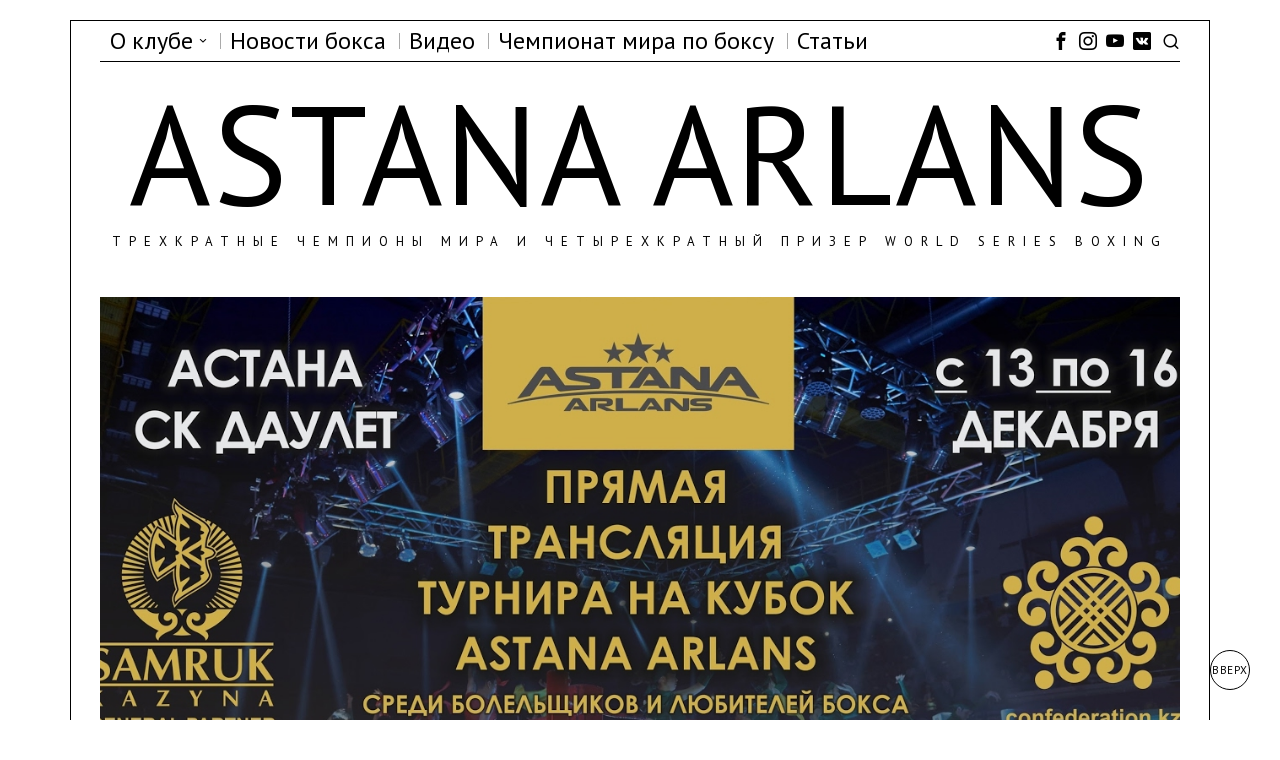

--- FILE ---
content_type: text/html; charset=UTF-8
request_url: https://astanaarlans.kz/pervyj-turnir-na-kubok-quot-astana-arlans-quot-16-12-2018-den-4-final/
body_size: 17722
content:
<!DOCTYPE html>
<html lang="ru-RU" class="no-js">
<head>
	<meta charset="UTF-8">
	<meta name="viewport" content="width=device-width, initial-scale=1.0">
	<link rel="profile" href="https://gmpg.org/xfn/11">
    
	<!--[if lt IE 9]>
	<script src="https://astanaarlans.kz/wp-content/themes/fox/js/html5.js"></script>
	<![endif]-->
    
    <script type="656ad288c8a5b196d7a4e764-text/javascript">
    document.addEventListener('DOMContentLoaded',function(){
        var fox56_async_css = document.querySelectorAll('link[media="fox56_async"],style[media="fox56_async"]')
        if ( ! fox56_async_css ) {
            return;
        }
        for( var link of fox56_async_css ) {
            link.setAttribute('media','all')
        }
    });
</script>
<meta name='robots' content='index, follow, max-image-preview:large, max-snippet:-1, max-video-preview:-1' />
	<style>img:is([sizes="auto" i], [sizes^="auto," i]) { contain-intrinsic-size: 3000px 1500px }</style>
	
	<!-- This site is optimized with the Yoast SEO plugin v26.7 - https://yoast.com/wordpress/plugins/seo/ -->
	<title>Первый турнир на кубок &quot;Astana Arlans&quot; (16.12.2018. День-4, финал) - ASTANA ARLANS</title>
	<link rel="canonical" href="https://astanaarlans.kz/pervyj-turnir-na-kubok-quot-astana-arlans-quot-16-12-2018-den-4-final/" />
	<meta property="og:locale" content="ru_RU" />
	<meta property="og:type" content="article" />
	<meta property="og:title" content="Первый турнир на кубок &quot;Astana Arlans&quot; (16.12.2018. День-4, финал) - ASTANA ARLANS" />
	<meta property="og:description" content="Бои сильнейших source" />
	<meta property="og:url" content="https://astanaarlans.kz/pervyj-turnir-na-kubok-quot-astana-arlans-quot-16-12-2018-den-4-final/" />
	<meta property="og:site_name" content="ASTANA ARLANS" />
	<meta property="article:published_time" content="2018-12-16T10:50:31+00:00" />
	<meta property="og:image" content="https://astanaarlans.kz/wp-content/uploads/2019/09/Pervyj-turnir-na-kubok-quotAstana-Arlansquot-16.12.2018.-Den-4-final.jpg" />
	<meta property="og:image:width" content="1280" />
	<meta property="og:image:height" content="720" />
	<meta property="og:image:type" content="image/jpeg" />
	<meta name="author" content="verydima" />
	<meta name="twitter:card" content="summary_large_image" />
	<meta name="twitter:label1" content="Написано автором" />
	<meta name="twitter:data1" content="verydima" />
	<script type="application/ld+json" class="yoast-schema-graph">{"@context":"https://schema.org","@graph":[{"@type":"Article","@id":"https://astanaarlans.kz/pervyj-turnir-na-kubok-quot-astana-arlans-quot-16-12-2018-den-4-final/#article","isPartOf":{"@id":"https://astanaarlans.kz/pervyj-turnir-na-kubok-quot-astana-arlans-quot-16-12-2018-den-4-final/"},"author":{"name":"verydima","@id":"https://astanaarlans.kz/#/schema/person/26c8c65560b2d3ea71958a31e3475d91"},"headline":"Первый турнир на кубок &quot;Astana Arlans&quot; (16.12.2018. День-4, финал)","datePublished":"2018-12-16T10:50:31+00:00","mainEntityOfPage":{"@id":"https://astanaarlans.kz/pervyj-turnir-na-kubok-quot-astana-arlans-quot-16-12-2018-den-4-final/"},"wordCount":13,"commentCount":0,"image":{"@id":"https://astanaarlans.kz/pervyj-turnir-na-kubok-quot-astana-arlans-quot-16-12-2018-den-4-final/#primaryimage"},"thumbnailUrl":"https://astanaarlans.kz/wp-content/uploads/2019/09/Pervyj-turnir-na-kubok-quotAstana-Arlansquot-16.12.2018.-Den-4-final.jpg","articleSection":["Видео"],"inLanguage":"ru-RU"},{"@type":"WebPage","@id":"https://astanaarlans.kz/pervyj-turnir-na-kubok-quot-astana-arlans-quot-16-12-2018-den-4-final/","url":"https://astanaarlans.kz/pervyj-turnir-na-kubok-quot-astana-arlans-quot-16-12-2018-den-4-final/","name":"Первый турнир на кубок &quot;Astana Arlans&quot; (16.12.2018. День-4, финал) - ASTANA ARLANS","isPartOf":{"@id":"https://astanaarlans.kz/#website"},"primaryImageOfPage":{"@id":"https://astanaarlans.kz/pervyj-turnir-na-kubok-quot-astana-arlans-quot-16-12-2018-den-4-final/#primaryimage"},"image":{"@id":"https://astanaarlans.kz/pervyj-turnir-na-kubok-quot-astana-arlans-quot-16-12-2018-den-4-final/#primaryimage"},"thumbnailUrl":"https://astanaarlans.kz/wp-content/uploads/2019/09/Pervyj-turnir-na-kubok-quotAstana-Arlansquot-16.12.2018.-Den-4-final.jpg","datePublished":"2018-12-16T10:50:31+00:00","author":{"@id":"https://astanaarlans.kz/#/schema/person/26c8c65560b2d3ea71958a31e3475d91"},"breadcrumb":{"@id":"https://astanaarlans.kz/pervyj-turnir-na-kubok-quot-astana-arlans-quot-16-12-2018-den-4-final/#breadcrumb"},"inLanguage":"ru-RU","potentialAction":[{"@type":"ReadAction","target":["https://astanaarlans.kz/pervyj-turnir-na-kubok-quot-astana-arlans-quot-16-12-2018-den-4-final/"]}]},{"@type":"ImageObject","inLanguage":"ru-RU","@id":"https://astanaarlans.kz/pervyj-turnir-na-kubok-quot-astana-arlans-quot-16-12-2018-den-4-final/#primaryimage","url":"https://astanaarlans.kz/wp-content/uploads/2019/09/Pervyj-turnir-na-kubok-quotAstana-Arlansquot-16.12.2018.-Den-4-final.jpg","contentUrl":"https://astanaarlans.kz/wp-content/uploads/2019/09/Pervyj-turnir-na-kubok-quotAstana-Arlansquot-16.12.2018.-Den-4-final.jpg","width":1280,"height":720},{"@type":"BreadcrumbList","@id":"https://astanaarlans.kz/pervyj-turnir-na-kubok-quot-astana-arlans-quot-16-12-2018-den-4-final/#breadcrumb","itemListElement":[{"@type":"ListItem","position":1,"name":"Главная страница","item":"https://astanaarlans.kz/"},{"@type":"ListItem","position":2,"name":"Видео","item":"https://astanaarlans.kz/video/"},{"@type":"ListItem","position":3,"name":"Первый турнир на кубок &quot;Astana Arlans&quot; (16.12.2018. День-4, финал)"}]},{"@type":"WebSite","@id":"https://astanaarlans.kz/#website","url":"https://astanaarlans.kz/","name":"ASTANA ARLANS","description":"Трехкратные чемпионы мира и четырехкратный призер World Series Boxing","potentialAction":[{"@type":"SearchAction","target":{"@type":"EntryPoint","urlTemplate":"https://astanaarlans.kz/?s={search_term_string}"},"query-input":{"@type":"PropertyValueSpecification","valueRequired":true,"valueName":"search_term_string"}}],"inLanguage":"ru-RU"},{"@type":"Person","@id":"https://astanaarlans.kz/#/schema/person/26c8c65560b2d3ea71958a31e3475d91","name":"verydima"}]}</script>
	<!-- / Yoast SEO plugin. -->


<link rel='dns-prefetch' href='//fonts.googleapis.com' />
<link rel="alternate" type="application/rss+xml" title="ASTANA ARLANS &raquo; Лента" href="https://astanaarlans.kz/feed/" />
<script type="656ad288c8a5b196d7a4e764-text/javascript">
window._wpemojiSettings = {"baseUrl":"https:\/\/s.w.org\/images\/core\/emoji\/16.0.1\/72x72\/","ext":".png","svgUrl":"https:\/\/s.w.org\/images\/core\/emoji\/16.0.1\/svg\/","svgExt":".svg","source":{"concatemoji":"https:\/\/astanaarlans.kz\/wp-includes\/js\/wp-emoji-release.min.js?ver=6.8.3"}};
/*! This file is auto-generated */
!function(s,n){var o,i,e;function c(e){try{var t={supportTests:e,timestamp:(new Date).valueOf()};sessionStorage.setItem(o,JSON.stringify(t))}catch(e){}}function p(e,t,n){e.clearRect(0,0,e.canvas.width,e.canvas.height),e.fillText(t,0,0);var t=new Uint32Array(e.getImageData(0,0,e.canvas.width,e.canvas.height).data),a=(e.clearRect(0,0,e.canvas.width,e.canvas.height),e.fillText(n,0,0),new Uint32Array(e.getImageData(0,0,e.canvas.width,e.canvas.height).data));return t.every(function(e,t){return e===a[t]})}function u(e,t){e.clearRect(0,0,e.canvas.width,e.canvas.height),e.fillText(t,0,0);for(var n=e.getImageData(16,16,1,1),a=0;a<n.data.length;a++)if(0!==n.data[a])return!1;return!0}function f(e,t,n,a){switch(t){case"flag":return n(e,"\ud83c\udff3\ufe0f\u200d\u26a7\ufe0f","\ud83c\udff3\ufe0f\u200b\u26a7\ufe0f")?!1:!n(e,"\ud83c\udde8\ud83c\uddf6","\ud83c\udde8\u200b\ud83c\uddf6")&&!n(e,"\ud83c\udff4\udb40\udc67\udb40\udc62\udb40\udc65\udb40\udc6e\udb40\udc67\udb40\udc7f","\ud83c\udff4\u200b\udb40\udc67\u200b\udb40\udc62\u200b\udb40\udc65\u200b\udb40\udc6e\u200b\udb40\udc67\u200b\udb40\udc7f");case"emoji":return!a(e,"\ud83e\udedf")}return!1}function g(e,t,n,a){var r="undefined"!=typeof WorkerGlobalScope&&self instanceof WorkerGlobalScope?new OffscreenCanvas(300,150):s.createElement("canvas"),o=r.getContext("2d",{willReadFrequently:!0}),i=(o.textBaseline="top",o.font="600 32px Arial",{});return e.forEach(function(e){i[e]=t(o,e,n,a)}),i}function t(e){var t=s.createElement("script");t.src=e,t.defer=!0,s.head.appendChild(t)}"undefined"!=typeof Promise&&(o="wpEmojiSettingsSupports",i=["flag","emoji"],n.supports={everything:!0,everythingExceptFlag:!0},e=new Promise(function(e){s.addEventListener("DOMContentLoaded",e,{once:!0})}),new Promise(function(t){var n=function(){try{var e=JSON.parse(sessionStorage.getItem(o));if("object"==typeof e&&"number"==typeof e.timestamp&&(new Date).valueOf()<e.timestamp+604800&&"object"==typeof e.supportTests)return e.supportTests}catch(e){}return null}();if(!n){if("undefined"!=typeof Worker&&"undefined"!=typeof OffscreenCanvas&&"undefined"!=typeof URL&&URL.createObjectURL&&"undefined"!=typeof Blob)try{var e="postMessage("+g.toString()+"("+[JSON.stringify(i),f.toString(),p.toString(),u.toString()].join(",")+"));",a=new Blob([e],{type:"text/javascript"}),r=new Worker(URL.createObjectURL(a),{name:"wpTestEmojiSupports"});return void(r.onmessage=function(e){c(n=e.data),r.terminate(),t(n)})}catch(e){}c(n=g(i,f,p,u))}t(n)}).then(function(e){for(var t in e)n.supports[t]=e[t],n.supports.everything=n.supports.everything&&n.supports[t],"flag"!==t&&(n.supports.everythingExceptFlag=n.supports.everythingExceptFlag&&n.supports[t]);n.supports.everythingExceptFlag=n.supports.everythingExceptFlag&&!n.supports.flag,n.DOMReady=!1,n.readyCallback=function(){n.DOMReady=!0}}).then(function(){return e}).then(function(){var e;n.supports.everything||(n.readyCallback(),(e=n.source||{}).concatemoji?t(e.concatemoji):e.wpemoji&&e.twemoji&&(t(e.twemoji),t(e.wpemoji)))}))}((window,document),window._wpemojiSettings);
</script>
<link rel='stylesheet' id='elementor-frontend-css' href='https://astanaarlans.kz/wp-content/plugins/elementor/assets/css/frontend.min.css?ver=3.34.1' media='all' />
<link rel='stylesheet' id='swiper-css' href='https://astanaarlans.kz/wp-content/plugins/elementor/assets/lib/swiper/v8/css/swiper.min.css?ver=8.4.5' media='all' />
<link rel='stylesheet' id='fox-elementor-css' href='https://astanaarlans.kz/wp-content/plugins/fox-framework/css/framework.css?ver=3.0' media='all' />
<link rel='stylesheet' id='fox-v55-css' href='https://astanaarlans.kz/wp-content/plugins/fox-framework/css/v55.css?ver=3.0' media='all' />
<style id='wp-emoji-styles-inline-css'>

	img.wp-smiley, img.emoji {
		display: inline !important;
		border: none !important;
		box-shadow: none !important;
		height: 1em !important;
		width: 1em !important;
		margin: 0 0.07em !important;
		vertical-align: -0.1em !important;
		background: none !important;
		padding: 0 !important;
	}
</style>
<link rel='stylesheet' id='wp-block-library-css' href='https://astanaarlans.kz/wp-includes/css/dist/block-library/style.min.css?ver=6.8.3' media='all' />
<style id='classic-theme-styles-inline-css'>
/*! This file is auto-generated */
.wp-block-button__link{color:#fff;background-color:#32373c;border-radius:9999px;box-shadow:none;text-decoration:none;padding:calc(.667em + 2px) calc(1.333em + 2px);font-size:1.125em}.wp-block-file__button{background:#32373c;color:#fff;text-decoration:none}
</style>
<style id='global-styles-inline-css'>
:root{--wp--preset--aspect-ratio--square: 1;--wp--preset--aspect-ratio--4-3: 4/3;--wp--preset--aspect-ratio--3-4: 3/4;--wp--preset--aspect-ratio--3-2: 3/2;--wp--preset--aspect-ratio--2-3: 2/3;--wp--preset--aspect-ratio--16-9: 16/9;--wp--preset--aspect-ratio--9-16: 9/16;--wp--preset--color--black: #000000;--wp--preset--color--cyan-bluish-gray: #abb8c3;--wp--preset--color--white: #ffffff;--wp--preset--color--pale-pink: #f78da7;--wp--preset--color--vivid-red: #cf2e2e;--wp--preset--color--luminous-vivid-orange: #ff6900;--wp--preset--color--luminous-vivid-amber: #fcb900;--wp--preset--color--light-green-cyan: #7bdcb5;--wp--preset--color--vivid-green-cyan: #00d084;--wp--preset--color--pale-cyan-blue: #8ed1fc;--wp--preset--color--vivid-cyan-blue: #0693e3;--wp--preset--color--vivid-purple: #9b51e0;--wp--preset--gradient--vivid-cyan-blue-to-vivid-purple: linear-gradient(135deg,rgba(6,147,227,1) 0%,rgb(155,81,224) 100%);--wp--preset--gradient--light-green-cyan-to-vivid-green-cyan: linear-gradient(135deg,rgb(122,220,180) 0%,rgb(0,208,130) 100%);--wp--preset--gradient--luminous-vivid-amber-to-luminous-vivid-orange: linear-gradient(135deg,rgba(252,185,0,1) 0%,rgba(255,105,0,1) 100%);--wp--preset--gradient--luminous-vivid-orange-to-vivid-red: linear-gradient(135deg,rgba(255,105,0,1) 0%,rgb(207,46,46) 100%);--wp--preset--gradient--very-light-gray-to-cyan-bluish-gray: linear-gradient(135deg,rgb(238,238,238) 0%,rgb(169,184,195) 100%);--wp--preset--gradient--cool-to-warm-spectrum: linear-gradient(135deg,rgb(74,234,220) 0%,rgb(151,120,209) 20%,rgb(207,42,186) 40%,rgb(238,44,130) 60%,rgb(251,105,98) 80%,rgb(254,248,76) 100%);--wp--preset--gradient--blush-light-purple: linear-gradient(135deg,rgb(255,206,236) 0%,rgb(152,150,240) 100%);--wp--preset--gradient--blush-bordeaux: linear-gradient(135deg,rgb(254,205,165) 0%,rgb(254,45,45) 50%,rgb(107,0,62) 100%);--wp--preset--gradient--luminous-dusk: linear-gradient(135deg,rgb(255,203,112) 0%,rgb(199,81,192) 50%,rgb(65,88,208) 100%);--wp--preset--gradient--pale-ocean: linear-gradient(135deg,rgb(255,245,203) 0%,rgb(182,227,212) 50%,rgb(51,167,181) 100%);--wp--preset--gradient--electric-grass: linear-gradient(135deg,rgb(202,248,128) 0%,rgb(113,206,126) 100%);--wp--preset--gradient--midnight: linear-gradient(135deg,rgb(2,3,129) 0%,rgb(40,116,252) 100%);--wp--preset--font-size--small: 13px;--wp--preset--font-size--medium: 20px;--wp--preset--font-size--large: 36px;--wp--preset--font-size--x-large: 42px;--wp--preset--spacing--20: 0.44rem;--wp--preset--spacing--30: 0.67rem;--wp--preset--spacing--40: 1rem;--wp--preset--spacing--50: 1.5rem;--wp--preset--spacing--60: 2.25rem;--wp--preset--spacing--70: 3.38rem;--wp--preset--spacing--80: 5.06rem;--wp--preset--shadow--natural: 6px 6px 9px rgba(0, 0, 0, 0.2);--wp--preset--shadow--deep: 12px 12px 50px rgba(0, 0, 0, 0.4);--wp--preset--shadow--sharp: 6px 6px 0px rgba(0, 0, 0, 0.2);--wp--preset--shadow--outlined: 6px 6px 0px -3px rgba(255, 255, 255, 1), 6px 6px rgba(0, 0, 0, 1);--wp--preset--shadow--crisp: 6px 6px 0px rgba(0, 0, 0, 1);}:where(.is-layout-flex){gap: 0.5em;}:where(.is-layout-grid){gap: 0.5em;}body .is-layout-flex{display: flex;}.is-layout-flex{flex-wrap: wrap;align-items: center;}.is-layout-flex > :is(*, div){margin: 0;}body .is-layout-grid{display: grid;}.is-layout-grid > :is(*, div){margin: 0;}:where(.wp-block-columns.is-layout-flex){gap: 2em;}:where(.wp-block-columns.is-layout-grid){gap: 2em;}:where(.wp-block-post-template.is-layout-flex){gap: 1.25em;}:where(.wp-block-post-template.is-layout-grid){gap: 1.25em;}.has-black-color{color: var(--wp--preset--color--black) !important;}.has-cyan-bluish-gray-color{color: var(--wp--preset--color--cyan-bluish-gray) !important;}.has-white-color{color: var(--wp--preset--color--white) !important;}.has-pale-pink-color{color: var(--wp--preset--color--pale-pink) !important;}.has-vivid-red-color{color: var(--wp--preset--color--vivid-red) !important;}.has-luminous-vivid-orange-color{color: var(--wp--preset--color--luminous-vivid-orange) !important;}.has-luminous-vivid-amber-color{color: var(--wp--preset--color--luminous-vivid-amber) !important;}.has-light-green-cyan-color{color: var(--wp--preset--color--light-green-cyan) !important;}.has-vivid-green-cyan-color{color: var(--wp--preset--color--vivid-green-cyan) !important;}.has-pale-cyan-blue-color{color: var(--wp--preset--color--pale-cyan-blue) !important;}.has-vivid-cyan-blue-color{color: var(--wp--preset--color--vivid-cyan-blue) !important;}.has-vivid-purple-color{color: var(--wp--preset--color--vivid-purple) !important;}.has-black-background-color{background-color: var(--wp--preset--color--black) !important;}.has-cyan-bluish-gray-background-color{background-color: var(--wp--preset--color--cyan-bluish-gray) !important;}.has-white-background-color{background-color: var(--wp--preset--color--white) !important;}.has-pale-pink-background-color{background-color: var(--wp--preset--color--pale-pink) !important;}.has-vivid-red-background-color{background-color: var(--wp--preset--color--vivid-red) !important;}.has-luminous-vivid-orange-background-color{background-color: var(--wp--preset--color--luminous-vivid-orange) !important;}.has-luminous-vivid-amber-background-color{background-color: var(--wp--preset--color--luminous-vivid-amber) !important;}.has-light-green-cyan-background-color{background-color: var(--wp--preset--color--light-green-cyan) !important;}.has-vivid-green-cyan-background-color{background-color: var(--wp--preset--color--vivid-green-cyan) !important;}.has-pale-cyan-blue-background-color{background-color: var(--wp--preset--color--pale-cyan-blue) !important;}.has-vivid-cyan-blue-background-color{background-color: var(--wp--preset--color--vivid-cyan-blue) !important;}.has-vivid-purple-background-color{background-color: var(--wp--preset--color--vivid-purple) !important;}.has-black-border-color{border-color: var(--wp--preset--color--black) !important;}.has-cyan-bluish-gray-border-color{border-color: var(--wp--preset--color--cyan-bluish-gray) !important;}.has-white-border-color{border-color: var(--wp--preset--color--white) !important;}.has-pale-pink-border-color{border-color: var(--wp--preset--color--pale-pink) !important;}.has-vivid-red-border-color{border-color: var(--wp--preset--color--vivid-red) !important;}.has-luminous-vivid-orange-border-color{border-color: var(--wp--preset--color--luminous-vivid-orange) !important;}.has-luminous-vivid-amber-border-color{border-color: var(--wp--preset--color--luminous-vivid-amber) !important;}.has-light-green-cyan-border-color{border-color: var(--wp--preset--color--light-green-cyan) !important;}.has-vivid-green-cyan-border-color{border-color: var(--wp--preset--color--vivid-green-cyan) !important;}.has-pale-cyan-blue-border-color{border-color: var(--wp--preset--color--pale-cyan-blue) !important;}.has-vivid-cyan-blue-border-color{border-color: var(--wp--preset--color--vivid-cyan-blue) !important;}.has-vivid-purple-border-color{border-color: var(--wp--preset--color--vivid-purple) !important;}.has-vivid-cyan-blue-to-vivid-purple-gradient-background{background: var(--wp--preset--gradient--vivid-cyan-blue-to-vivid-purple) !important;}.has-light-green-cyan-to-vivid-green-cyan-gradient-background{background: var(--wp--preset--gradient--light-green-cyan-to-vivid-green-cyan) !important;}.has-luminous-vivid-amber-to-luminous-vivid-orange-gradient-background{background: var(--wp--preset--gradient--luminous-vivid-amber-to-luminous-vivid-orange) !important;}.has-luminous-vivid-orange-to-vivid-red-gradient-background{background: var(--wp--preset--gradient--luminous-vivid-orange-to-vivid-red) !important;}.has-very-light-gray-to-cyan-bluish-gray-gradient-background{background: var(--wp--preset--gradient--very-light-gray-to-cyan-bluish-gray) !important;}.has-cool-to-warm-spectrum-gradient-background{background: var(--wp--preset--gradient--cool-to-warm-spectrum) !important;}.has-blush-light-purple-gradient-background{background: var(--wp--preset--gradient--blush-light-purple) !important;}.has-blush-bordeaux-gradient-background{background: var(--wp--preset--gradient--blush-bordeaux) !important;}.has-luminous-dusk-gradient-background{background: var(--wp--preset--gradient--luminous-dusk) !important;}.has-pale-ocean-gradient-background{background: var(--wp--preset--gradient--pale-ocean) !important;}.has-electric-grass-gradient-background{background: var(--wp--preset--gradient--electric-grass) !important;}.has-midnight-gradient-background{background: var(--wp--preset--gradient--midnight) !important;}.has-small-font-size{font-size: var(--wp--preset--font-size--small) !important;}.has-medium-font-size{font-size: var(--wp--preset--font-size--medium) !important;}.has-large-font-size{font-size: var(--wp--preset--font-size--large) !important;}.has-x-large-font-size{font-size: var(--wp--preset--font-size--x-large) !important;}
:where(.wp-block-post-template.is-layout-flex){gap: 1.25em;}:where(.wp-block-post-template.is-layout-grid){gap: 1.25em;}
:where(.wp-block-columns.is-layout-flex){gap: 2em;}:where(.wp-block-columns.is-layout-grid){gap: 2em;}
:root :where(.wp-block-pullquote){font-size: 1.5em;line-height: 1.6;}
</style>
<link rel='stylesheet' id='elementor-post-356-css' href='https://astanaarlans.kz/wp-content/uploads/elementor/css/post-356.css?ver=1767815173' media='all' />
<link rel='stylesheet' id='fox-google-fonts-css' href='https://fonts.googleapis.com/css?family=PT+Sans%3Aregular%2C700&#038;display=auto&#038;ver=6.9.1' media='all' />
<link rel='stylesheet' id='fox-icon56-v68-loading-css' href='https://astanaarlans.kz/wp-content/themes/fox/css56/icon56-v68-loading.css?ver=6.9.1' media='all' />
<link rel='stylesheet' id='fox-common-css' href='https://astanaarlans.kz/wp-content/themes/fox/css56/common.css?ver=6.9.1' media='all' />
<link rel='stylesheet' id='fox-common-below-css' href='https://astanaarlans.kz/wp-content/themes/fox/css56/common-below.css?ver=6.9.1' media='all' />
<link rel='stylesheet' id='fox-header-above-css' href='https://astanaarlans.kz/wp-content/themes/fox/css56/header-above.css?ver=6.9.1' media='all' />
<link rel='stylesheet' id='fox-header-below-css' href='https://astanaarlans.kz/wp-content/themes/fox/css56/header-below.css?ver=6.9.1' media='all' />
<link rel='stylesheet' id='fox-footer-css' href='https://astanaarlans.kz/wp-content/themes/fox/css56/footer.css?ver=6.9.1' media='all' />
<link rel='stylesheet' id='fox-widgets-css' href='https://astanaarlans.kz/wp-content/themes/fox/css56/widgets.css?ver=6.9.1' media='all' />
<link rel='stylesheet' id='fox-builder-common-css' href='https://astanaarlans.kz/wp-content/themes/fox/css56/builder/common.css?ver=6.9.1' media='all' />
<link rel='stylesheet' id='fox-builder-grid-css' href='https://astanaarlans.kz/wp-content/themes/fox/css56/builder/grid.css?ver=6.9.1' media='all' />
<link rel='stylesheet' id='fox-builder-list-css' href='https://astanaarlans.kz/wp-content/themes/fox/css56/builder/list.css?ver=6.9.1' media='all' />
<link rel='stylesheet' id='fox-builder-masonry-css' href='https://astanaarlans.kz/wp-content/themes/fox/css56/builder/masonry.css?ver=6.9.1' media='all' />
<link rel='stylesheet' id='fox-builder-carousel-css' href='https://astanaarlans.kz/wp-content/themes/fox/css56/builder/carousel.css?ver=6.9.1' media='all' />
<link rel='stylesheet' id='fox-builder-group-css' href='https://astanaarlans.kz/wp-content/themes/fox/css56/builder/group.css?ver=6.9.1' media='all' />
<link rel='stylesheet' id='fox-builder-others-css' href='https://astanaarlans.kz/wp-content/themes/fox/css56/builder/others.css?ver=6.9.1' media='all' />
<link rel='stylesheet' id='fox-misc-css' href='https://astanaarlans.kz/wp-content/themes/fox/css56/misc.css?ver=6.9.1' media='all' />
<link rel='stylesheet' id='fox-single-above-css' href='https://astanaarlans.kz/wp-content/themes/fox/css56/single-above.css?ver=6.9.1' media='all' />
<link rel='stylesheet' id='fox-tooltipster-css' href='https://astanaarlans.kz/wp-content/themes/fox/css56/tooltipster.css?ver=6.9.1' media='all' />
<link rel='stylesheet' id='fox-lightbox-css' href='https://astanaarlans.kz/wp-content/themes/fox/css56/lightbox.css?ver=6.9.1' media='all' />
<link rel='stylesheet' id='fox-single-below-css' href='https://astanaarlans.kz/wp-content/themes/fox/css56/single-below.css?ver=6.9.1' media='all' />
<style id='style56-inline-css'>
:root{--font-body:"PT Sans", sans-serif;}:root{--font-heading:"PT Sans", sans-serif;}:root{--font-nav:"PT Sans", sans-serif;}
</style>
<link rel='stylesheet' id='elementor-gf-local-roboto-css' href='https://astanaarlans.kz/wp-content/uploads/elementor/google-fonts/css/roboto.css?ver=1742514198' media='all' />
<link rel='stylesheet' id='elementor-gf-local-robotoslab-css' href='https://astanaarlans.kz/wp-content/uploads/elementor/google-fonts/css/robotoslab.css?ver=1742514200' media='all' />
<script src="https://astanaarlans.kz/wp-includes/js/jquery/jquery.min.js?ver=3.7.1&#039; async=&#039;async&#039; defer=&#039;defer" id="jquery-core-js" type="656ad288c8a5b196d7a4e764-text/javascript"></script>
<script src="https://astanaarlans.kz/wp-includes/js/jquery/jquery-migrate.min.js?ver=3.4.1&#039; async=&#039;async&#039; defer=&#039;defer" id="jquery-migrate-js" type="656ad288c8a5b196d7a4e764-text/javascript"></script>
<link rel="https://api.w.org/" href="https://astanaarlans.kz/wp-json/" /><link rel="alternate" title="JSON" type="application/json" href="https://astanaarlans.kz/wp-json/wp/v2/posts/99" /><link rel="EditURI" type="application/rsd+xml" title="RSD" href="https://astanaarlans.kz/xmlrpc.php?rsd" />
<meta name="generator" content="WordPress 6.8.3" />
<link rel='shortlink' href='https://astanaarlans.kz/?p=99' />
<link rel="alternate" title="oEmbed (JSON)" type="application/json+oembed" href="https://astanaarlans.kz/wp-json/oembed/1.0/embed?url=https%3A%2F%2Fastanaarlans.kz%2Fpervyj-turnir-na-kubok-quot-astana-arlans-quot-16-12-2018-den-4-final%2F" />
<link rel="alternate" title="oEmbed (XML)" type="text/xml+oembed" href="https://astanaarlans.kz/wp-json/oembed/1.0/embed?url=https%3A%2F%2Fastanaarlans.kz%2Fpervyj-turnir-na-kubok-quot-astana-arlans-quot-16-12-2018-den-4-final%2F&#038;format=xml" />
    <style id="css-preview">
        .topbar56 .container .row { height : 40px ;} .topbar56 { background-color : #fff ;} .topbar56 { border-bottom-width : 0px ;} .topbar56 { border-top-width : 0px ;} .topbar56__container { border-bottom-width : 1px ;} .topbar56__container { border-top-width : 0px ;} .main_header56 .container { padding-top : 14px ;} .main_header56 .container { padding-bottom : 14px ;} .main_header56 { border-bottom-width : 0px ;} .main_header56__container { border-bottom-width : 0px ;} .header_bottom56 .container .row { height : 32px ;} .header_bottom56 { border-bottom-width : 0px ;} .header_bottom56 { border-top-width : 0px ;} .header_bottom56__container { border-bottom-width : 0px ;} .header_bottom56__container { border-top-width : 0px ;} .header_desktop56 .logo56 img { width : 1080px ;} .header_mobile56 .logo56 img { height : 24px ;} .text-logo { font-family : var(--font-heading) ;} .text-logo { font-weight : 400 ;} .text-logo { font-style : normal ;} .text-logo { font-size : 140px ;} .text-logo { line-height : 1.1 ;} .text-logo { letter-spacing : 1.5px ;} .text-logo { text-transform : uppercase ;} .site-description { margin-top : 0px ;} .slogan { font-family : var(--font-heading) ;} .slogan { font-size : 13px ;} .slogan { letter-spacing : 8px ;} .header56__social li + li { margin-left : 3px ;} .header56__social a { width : 24px ;} .header56__social a { height : 24px ;} .header56__social a { font-size : 18px ;} .header56__social a img { width : 18px ;} .header56__social a { border-radius : 0px ;} .header56__social a { border-width : 0px ;} .search-btn img, .searchform button img { width : 32px ;} .header56__btn__1 { border-width : 1px ;} .header56__btn__1 { border-radius : 0px ;} .header56__btn__2 { border-width : 1px ;} .header56__btn__2 { border-radius : 0px ;} .hamburger--type-icon { width : 40px ;} .hamburger--type-icon { height : 40px ;} .hamburger--type-icon { border-width : 0px ;} .hamburger--type-icon { border-radius : 0px ;} .hamburger--type-image { width : 40px ;} .mainnav ul.menu > li > a { padding-left : 10px ;} .mainnav ul.menu > li > a { padding-right : 10px ;} .mainnav ul.menu > li > a { font-weight : 400 ;} .mainnav ul.menu > li > a { font-size : 24px ;} .mainnav ul.menu > li > a { line-height : 40px ;} .mainnav ul.menu > li > a { color : #000 ;} .mainnav ul.menu > li > a:hover { color : #000 ;} .mainnav ul.menu > li > a:hover { background : #000000 ;} .mainnav ul.menu > li.current-menu-item > a, .mainnav ul.menu > li.current-menu-ancestor > a { color : #ffffff ;} .mainnav ul.menu > li.current-menu-item > a, .mainnav ul.menu > li.current-menu-ancestor > a { background : #000000 ;} .mainnav ul.menu > li > a:after { width : 90% ;} .mainnav ul.menu > li > a:after { left : calc((100% - 90%)/2) ;} .mainnav ul.menu > li > a:after { height : 2px ;} .mainnav .mk { font-size : 14px ;} .mainnav .mk { margin-left : 3px ;} .mainnav ul.sub-menu { width : 180px ;} .mega.column-2 > .sub-menu { width : calc(2*180px) ;} .mega.column-3 > .sub-menu { width : calc(3*180px) ;} .mainnav ul.sub-menu, .mainnav li.mega > .submenu-display-items .post-nav-item-title { font-family : var(--font-nav) ;} .mainnav ul.sub-menu, .mainnav li.mega > .submenu-display-items .post-nav-item-title { font-weight : 400 ;} .mainnav ul.sub-menu, .mainnav li.mega > .submenu-display-items .post-nav-item-title { font-size : 11px ;} .mainnav ul.sub-menu, .mainnav li.mega > .submenu-display-items .post-nav-item-title { letter-spacing : 2px ;} .mainnav ul.sub-menu, .mainnav li.mega > .submenu-display-items .post-nav-item-title { text-transform : uppercase ;} .mainnav ul.sub-menu { background : #ffffff ;} .mainnav ul.sub-menu { padding-top : 0px ;} .mainnav ul.sub-menu { padding-bottom : 0px ;} .mainnav ul.sub-menu { padding-left : 0px ;} .mainnav ul.sub-menu { padding-right : 0px ;} .mainnav ul.sub-menu { border-radius : 0px ;} .mainnav ul.sub-menu { border-color : #000000 ;} .mainnav ul.sub-menu { box-shadow : 0 5px 20px rgba(0,0,0,0.0) ;} .mainnav ul.menu > li.menu-item-has-children:after,.mainnav ul.menu > li.mega:after { border-bottom-color : #fff ;} .mainnav ul.menu > li.menu-item-has-children:before,.mainnav ul.menu > li.mega:before { border-bottom-color : #ccc ;} .mainnav ul.sub-menu a { padding-left : 12px ;} .mainnav ul.sub-menu a { padding-right : 12px ;} .mainnav ul.sub-menu a { line-height : 28px ;} .mainnav ul.sub-menu a { color : #111 ;} .mainnav ul.sub-menu a:hover { color : #111 ;} .mainnav ul.sub-menu a:hover { background-color : #f0f0f0 ;} .mainnav ul.sub-menu > li.current-menu-item > a, .mainnav ul.sub-menu > li.current-menu-ancestor > a { color : #111 ;} .mainnav ul.sub-menu > li.current-menu-item > a, .mainnav ul.sub-menu > li.current-menu-ancestor > a { background-color : #f0f0f0 ;} .mainnav ul.sub-menu li { border-top-color : #000 ;} .mainnav li.mega .sub-menu > li:before { border-left-color : #000 ;} .header_mobile56 .container .row, .header_mobile56__height { height : 54px ;} .header_mobile56 { border-bottom-width : 0px ;} .header_mobile56 { border-top-width : 0px ;} .header_mobile56 { box-shadow : 0 4px 10px rgba(0,0,0,0.0) ;} .offcanvas56 { width : 320px ;} .offcanvas56__overlay { background : rgba(0,0,0,0.5) ;} .offcanvas56 { padding-top : 16px ;} .offcanvas56 { padding-bottom : 16px ;} .offcanvas56 { padding-left : 16px ;} .offcanvas56 { padding-right : 16px ;} .offcanvas56__element + .offcanvas56__element { margin-top : 20px ;} .offcanvasnav56 ul.sub-menu, .offcanvasnav56 li + li { border-top-width : 0px ;} .offcanvasnav56 { font-family : var(--font-nav) ;} .offcanvasnav56 { font-size : 16px ;} .offcanvasnav56 { letter-spacing : 1px ;} .offcanvasnav56 { text-transform : uppercase ;} .offcanvasnav56 a, .offcanvasnav56 .mk { line-height : 42px ;} .offcanvasnav56 .mk { width : 42px ;} .offcanvasnav56 .mk { height : 42px ;} .offcanvasnav56 a { padding-left : 0px ;} .offcanvasnav56 ul ul { font-family : var(--font-nav) ;} .offcanvasnav56 ul ul a, .offcanvasnav56 ul ul .mk { line-height : 32px ;} .offcanvasnav56 ul ul .mk { width : 32px ;} .offcanvasnav56 ul ul .mk { height : 32px ;} .masthead--sticky .masthead__wrapper.before-sticky { border-bottom-width : 1px ;} .masthead--sticky .masthead__wrapper.before-sticky { border-color : #000 ;} .masthead--sticky .masthead__wrapper.before-sticky { box-shadow : 0 3px 10px rgba(0,0,0,0.0) ;} .minimal-logo img { height : 24px ;} .builder56 { padding-top : 10px ;} .builder56 { padding-bottom : 60px ;} .builder56__section + .builder56__section { margin-top : 24px ;} .heading56, .section-heading h2, .fox-heading .heading-title-main { font-family : var(--font-heading) ;} .heading56, .section-heading h2, .fox-heading .heading-title-main { font-weight : 700 ;} .heading56, .section-heading h2, .fox-heading .heading-title-main { font-style : normal ;} .heading56, .section-heading h2, .fox-heading .heading-title-main { font-size : 80px ;} .heading56, .section-heading h2, .fox-heading .heading-title-main { text-transform : uppercase ;} .titlebar56__main { width : 600px ;} .titlebar56 { border-top-width : 0px ;} .titlebar56 { border-bottom-width : 0px ;} .titlebar56__title { font-family : var(--font-heading) ;} .titlebar56__title { font-size : 64px ;} .titlebar56__description { font-family : var(--font-body) ;} .toparea56 .blog56--grid { column-gap : 40px ;} .toparea56 .blog56--list { column-gap : 40px ;} .toparea56 .masonry-cell { padding-left : calc(40px/2) ;} .toparea56 .masonry-cell { padding-right : calc(40px/2) ;} .toparea56 .main-masonry { margin-left : calc(-40px/2) ;} .toparea56 .main-masonry { margin-right : calc(-40px/2) ;} .toparea56 .row56 { column-gap : 40px ;} .toparea56 .blog56__sep { column-gap : 40px ;} .toparea56 .blog56__sep__line { transform : translate( calc(40px/2), 0 ) ;} .toparea56 .carousel-cell { padding : 0 16px ;} .toparea56 .carousel56__container { margin : 0 -16px ;} .toparea56 .blog56--grid { row-gap : 32px ;} .toparea56 .blog56--list { row-gap : 32px ;} .toparea56 .masonry-cell { padding-top : 32px ;} .toparea56 .main-masonry { margin-top : -32px ;} .toparea56 .post56__sep__line { top : calc(-32px/2) ;} .toparea56 .blog56__sep__line { border-right-width : 0px ;} .toparea56 .post56__sep__line { border-top-width : 0px ;} .toparea56 .post56--list--thumb-percent .thumbnail56 { width : 40% ;} .toparea56 .post56--list--thumb-percent .thumbnail56 + .post56__text { width : calc(100% - 40%) ;} .toparea56 .post56--list--thumb-pixel .thumbnail56 { width : 400px ;} .toparea56 .post56--list--thumb-pixel .thumbnail56 + .post56__text { width : calc(100% - 400px) ;} .toparea56 .post56--list--thumb-left .thumbnail56 { padding-right : 24px ;} .toparea56 > .container > .blog56--list .post56--list--thumb-right .thumbnail56 { padding-left : 24px ;} .pagination56 .page-numbers { border-width : 0px ;} .pagination56 .page-numbers { border-radius : 0px ;} .pagination56 .page-numbers { font-family : var(--font-heading) ;} .pagination56 .page-numbers:hover, .pagination56 .page-numbers.current { color : #db4a37 ;} .post56__padding { padding-bottom : 80% ;} .post56__height { height : 320px ;} .post56__overlay { background : rgba(0,0,0,.3) ;} .blog56--grid { column-gap : 32px ;} .blog56--list { column-gap : 32px ;} .masonry-cell { padding-left : calc(32px/2) ;} .masonry-cell { padding-right : calc(32px/2) ;} .main-masonry { margin-left : calc(-32px/2) ;} .main-masonry { margin-right : calc(-32px/2) ;} .row56 { column-gap : 32px ;} .blog56__sep { column-gap : 32px ;} .blog56__sep__line { transform : translate( calc(32px/2), 0 ) ;} .blog56--grid { row-gap : 64px ;} .blog56--list { row-gap : 64px ;} .masonry-cell { padding-top : 64px ;} .main-masonry { margin-top : -64px ;} .post56__sep__line { top : calc(-64px/2) ;} .component56 + .component56 { margin-top : 8px ;} .thumbnail56 { margin-bottom : 10px ;} .title56 { margin-bottom : 10px ;} .excerpt56 { margin-bottom : 10px ;} .blog56__sep__line { border-right-width : 0px ;} .post56__sep__line { border-top-width : 1px ;} .post56 { border-radius : 0px ;} .post56 { box-shadow : 2px 8px 20px rgba(0,0,0,0.0) ;} .post56 .post56__text { padding : 0px ;} .thumbnail56 img { border-top-width : 0px ;} .thumbnail56 img { border-right-width : 0px ;} .thumbnail56 img { border-bottom-width : 0px ;} .thumbnail56 img { border-left-width : 0px ;} .post56--list--thumb-percent .thumbnail56 { width : 40% ;} .post56--list--thumb-percent .thumbnail56 + .post56__text { width : calc(100% - 40%) ;} .post56--list--thumb-pixel .thumbnail56 { width : 360px ;} .post56--list--thumb-pixel .thumbnail56 + .post56__text { width : calc(100% - 360px) ;} .post56--list--thumb-left .thumbnail56 { padding-right : 24px ;} .post56--list--thumb-right .thumbnail56 { padding-left : 24px ;} .thumbnail56 img, .thumbnail56__overlay { border-radius : 0px ;} .thumbnail56__overlay { background : #000 ;} .thumbnail56 .thumbnail56__hover-img { width : 40% ;} .title56 { font-family : var(--font-heading) ;} .title56 { font-size : 26px ;} .title56 a:hover { text-decoration : none ;} .meta56__author a img { width : 32px ;} .meta56 { font-family : var(--font-heading) ;} .meta56 { font-size : 12px ;} .meta56 { letter-spacing : 1px ;} .meta56 { text-transform : uppercase ;} .meta56__category--fancy { font-family : var(--font-heading) ;} .meta56__category--fancy { font-weight : 400 ;} .meta56__category--fancy { text-transform : uppercase ;} .single56__title { font-family : var(--font-heading) ;} .single56__subtitle { max-width : 600px ;} .single56__subtitle { font-weight : 300 ;} .single56__subtitle { font-size : 19px ;} :root { --narrow-width : 660px ;} .single56__heading { font-weight : 300 ;} .single56__heading { font-size : 24px ;} .single56__heading { letter-spacing : 6px ;} .single56__heading { text-transform : uppercase ;} .single56__heading { text-align : center ;} .single56--small-heading-normal .single56__heading { border-top-width : 1px ;} .authorbox56 { border-top-width : 0px ;} .authorbox56 { border-right-width : 0px ;} .authorbox56 { border-bottom-width : 0px ;} .authorbox56 { border-left-width : 0px ;} .authorbox56__avatar { width : 90px ;} .authorbox56__text { width : calc(100% - 90px) ;} .authorbox56__name { margin-bottom : 10px ;} .authorbox56__name { font-weight : 700 ;} .authorbox56__name { font-size : 1.3em ;} .authorbox56__description { line-height : 1.4 ;} .terms56 a { font-weight : 400 ;} .terms56 a { font-size : 12px ;} .terms56 a { letter-spacing : 1px ;} .terms56 a { text-transform : uppercase ;} .terms56 a { line-height : 24px ;} .terms56 a { border-radius : 0px ;} .terms56 a { border-width : 1px ;} .terms56 a { color : #111 ;} .terms56 a { background : #fff ;} .terms56 a { border-color : #000 ;} .terms56 a:hover { color : #fff ;} .terms56 a:hover { background : #000 ;} .terms56 a:hover { border-color : #000 ;} .singlenav56__post__bg { padding-bottom : 45% ;} .singlenav56--1cols .singlenav56__post__bg { padding-bottom : calc(45%/1.8) ;} .share56--inline a { width : 32px ;} .share56--inline a { height : 32px ;} .share56--full a { height : 32px ;} .share56 a { font-size : 16px ;} .share56--inline a { border-radius : 30px ;} .share56--full a { border-radius : 0px ;} .share56--inline li + li { margin-left : 3px ;} .share56--full ul { column-gap : 3px ;} .share56--custom a { border-width : 0px ;} .sidedock56__heading { background : #000 ;} .sidedock56__post .title56 { font-size : 18px ;} .progress56 { height : 5px ;} .footer_sidebar56 .widget + .widget { margin-top : 12px ;} .footer_sidebar56  .widget + .widget { padding-top : 12px ;} .footer56__col__sep { border-color : #000000 ;} .footer_sidebar56 { border-top-width : 1px ;} .footer_sidebar56 { border-color : #000000 ;} .footer_bottom56 { border-top-width : 1px ;} .footer_bottom56 { border-color : #000000 ;} .footer56__logo img { width : 320px ;} .footer56__social li + li { margin-left : 3px ;} .footer56__social a { width : 30px ;} .footer56__social a { height : 30px ;} .footer56__social a { font-size : 16px ;} .footer56__social a img { width : 16px ;} .footer56__social a { border-radius : 40px ;} .footer56__social a { border-width : 1px ;} .footer56__social a { background : #fff ;} .footer56__social a { color : #111 ;} .footer56__social a { border-color : #111 ;} .footer56__social a:hover { background : #111 ;} .footer56__social a:hover { color : #fff ;} .footer56__social a:hover { border-color : #111 ;} .footer56__nav li + li { margin-left : 10px ;} .footer56__nav a { font-size : 11px ;} .footer56__nav a { letter-spacing : 1px ;} .footer56__nav a { text-transform : uppercase ;} .scrollup56--noimage { border-width : 1px ;} .scrollup56--noimage { border-color : #000000 ;} body { font-weight : 500 ;} body { font-size : 16px ;} body { line-height : 1.8 ;} body { letter-spacing : 0px ;} body { text-transform : none ;} h2 { font-size : 33px ;} h3 { font-size : 26px ;} h4 { font-size : 20px ;} body { color : #000000 ;} a { color : #db4a37 ;} a:hover { color : #db4a37 ;} :root { --border-color : #000 ;} :root { --accent-color : #db4a37 ;} ::-moz-selection { background-color : #db4a37 ;} ::selection { background-color : #db4a37 ;} ::-moz-selection { color : #ffffff ;} ::selection { color : #ffffff ;} :root { --content-width : 1080px ;} .secondary56 .secondary56__sep { border-left-width : 0px ;} :root { --sidebar-content-spacing : 32px ;} body { border-top-width : 0px ;} body { border-right-width : 0px ;} body { border-bottom-width : 0px ;} body { border-left-width : 0px ;} body.layout-boxed #wi-all { background-color : rgba(255,255,255,1) ;} body.layout-boxed #wi-all { border-top-width : 1px ;} body.layout-boxed #wi-all { border-right-width : 1px ;} body.layout-boxed #wi-all { border-bottom-width : 1px ;} body.layout-boxed #wi-all { border-left-width : 1px ;} body.layout-boxed #wi-all { border-color : #000000 ;} :root { --button-border-radius : 0px ;} button,input[type="submit"],.btn56 { font-family : var(--font-heading) ;} button,input[type="submit"],.btn56 { font-size : 13px ;} button,input[type="submit"],.btn56 { letter-spacing : 1px ;} button,input[type="submit"],.btn56 { text-transform : uppercase ;} :root { --button-height : 48px ;} :root { --button-padding : 28px ;} :root { --button-shadow : 2px 8px 20px rgba(0,0,0,0.0) ;} :root { --button-hover-shadow : 2px 8px 20px rgba(0,0,0,0.0) ;} :root { --input-border-width : 1px ;} input[type="text"], input[type="number"], input[type="email"], input[type="url"], input[type="date"], input[type="password"], textarea, .fox-input { font-family : var(--font-body) ;} input[type="text"], input[type="number"], input[type="email"], input[type="url"], input[type="date"], input[type="password"], textarea, .fox-input { font-weight : 400 ;} input[type="text"], input[type="number"], input[type="email"], input[type="url"], input[type="date"], input[type="password"], textarea, .fox-input { font-style : normal ;} input[type="text"], input[type="number"], input[type="email"], input[type="url"], input[type="date"], input[type="password"], textarea, .fox-input { font-size : 16px ;} input[type="text"], input[type="number"], input[type="email"], input[type="url"], input[type="date"], input[type="password"], textarea, .fox-input { letter-spacing : 0px ;} input[type="text"], input[type="number"], input[type="email"], input[type="url"], input[type="date"], input[type="password"], textarea, .fox-input { text-transform : none ;} :root { --input-border-radius : 1px ;} :root { --input-height : 46px ;} :root { --input-placeholder-opacity : 0.6 ;} :root { --input-background : #ffffff ;} :root { --input-color : #000000 ;} :root { --input-border-color : #000000 ;} :root { --input-shadow : 2px 8px 20px rgba(0,0,0,0.0) ;} :root { --input-focus-background : #ffffff ;} :root { --input-focus-color : #000000 ;} :root { --input-focus-border-color : #000000 ;} :root { --input-focus-shadow : 2px 8px 20px rgba(0,0,0,0.0) ;} .secondary56 .widget + .widget { margin-top : 20px ;} .secondary56 .widget + .widget { padding-top : 20px ;} .secondary56 .widget + .widget { border-top-width : 0px ;} .widget-title, .secondary56 .wp-block-heading { text-align : center ;} .widget-title, .secondary56 .wp-block-heading { font-family : var(--font-heading) ;} .widget-title, .secondary56 .wp-block-heading { font-weight : normal ;} .widget-title, .secondary56 .wp-block-heading { font-size : 12px ;} .widget-title, .secondary56 .wp-block-heading { letter-spacing : 8px ;} .widget-title, .secondary56 .wp-block-heading { text-transform : uppercase ;} .widget-title, .secondary56 .wp-block-heading { background : #000000 ;} .widget-title, .secondary56 .wp-block-heading { color : #ffffff ;} .widget-title, .secondary56 .wp-block-heading { border-top-width : 0px ;} .widget-title, .secondary56 .wp-block-heading { border-right-width : 0px ;} .widget-title, .secondary56 .wp-block-heading { border-bottom-width : 0px ;} .widget-title, .secondary56 .wp-block-heading { border-left-width : 0px ;} .widget-title, .secondary56 .wp-block-heading { padding-top : 4px ;} .widget-title, .secondary56 .wp-block-heading { padding-right : 0px ;} .widget-title, .secondary56 .wp-block-heading { padding-bottom : 4px ;} .widget-title, .secondary56 .wp-block-heading { padding-left : 0px ;} .widget-title, .secondary56 .wp-block-heading { margin-top : 0px ;} .widget-title, .secondary56 .wp-block-heading { margin-right : 0px ;} .widget-title, .secondary56 .wp-block-heading { margin-bottom : 8px ;} .widget-title, .secondary56 .wp-block-heading { margin-left : 0px ;} :root { --list-widget-border-style : solid ;} :root { --list-widget-spacing : 6px ;} .single56--link-4 .single56__content a { text-decoration : none ;} .single56--link-4 .single56__content a { text-decoration-thickness : 1px ;} .single56--link-4 .single56__content a:hover { text-decoration : none ;} .single56--link-4 .single56__content a:hover { text-decoration-thickness : 1px ;} blockquote { font-family : var(--font-body) ;} blockquote { font-weight : 300 ;} blockquote { font-style : italic ;} blockquote { font-size : 22px ;} blockquote { border-top-width : 0px ;} blockquote { border-right-width : 0px ;} blockquote { border-bottom-width : 0px ;} blockquote { border-left-width : 0px ;} .wp-caption-text, .single_thumbnail56 figcaption, .thumbnail56 figcaption, .wp-block-image figcaption, .blocks-gallery-caption { font-family : var(--font-body) ;} .wp-caption-text, .single_thumbnail56 figcaption, .thumbnail56 figcaption, .wp-block-image figcaption, .blocks-gallery-caption { font-weight : 400 ;} .wp-caption-text, .single_thumbnail56 figcaption, .thumbnail56 figcaption, .wp-block-image figcaption, .blocks-gallery-caption { font-style : normal ;} .wp-caption-text, .single_thumbnail56 figcaption, .thumbnail56 figcaption, .wp-block-image figcaption, .blocks-gallery-caption { font-size : 14px ;} .wp-caption-text, .single_thumbnail56 figcaption, .thumbnail56 figcaption, .wp-block-image figcaption, .blocks-gallery-caption { letter-spacing : 0px ;} .wp-caption-text, .single_thumbnail56 figcaption, .thumbnail56 figcaption, .wp-block-image figcaption, .blocks-gallery-caption { text-transform : none ;} .wi-dropcap,.enable-dropcap .dropcap-content > p:first-of-type:first-letter, p.has-drop-cap:not(:focus):first-letter { font-family : var(--font-body) ;} .wi-dropcap,.enable-dropcap .dropcap-content > p:first-of-type:first-letter, p.has-drop-cap:not(:focus):first-letter { font-weight : 700 ;} :root { --darkmode-bg : #000 ;} :root { --darkmode-border-color : rgba(255,255,255,0.12) ;} .lamp56--icon .lamp56__part, .lamp56--icon_text .lamp56__part { height : 24px ;} .lamp56--icon .lamp56__part { width : 24px ;} .lamp56__part i { font-size : 18px ;} .legacy-66fa290093cd0 .heading56--middle-line .heading56__line { height : 3px ;} .legacy-66fa290093cd0 .heading56--border-top { border-top-width : 3px ;} .legacy-66fa290093cd0 .heading56--border-bottom { border-bottom-width : 3px ;} .legacy-66fa290093cd0 .heading56--border-around .heading56__text { border-width : 3px ;} .legacy-66fa290093cd0 .heading56--middle-line .heading56__line { background-color : #000 ;} .legacy-66fa290093cd0 .heading56--border-top, .legacy-66fa290093cd0 .heading56--border-bottom { border-color : #000 ;} .legacy-66fa290093cd0 .heading56--border-around .heading56__text { border-color : #000 ;} .legacy-66fa290093d09 .row { margin : 0 -10px ;} .legacy-66fa290093d09 .col { padding : 0 10px ;} .legacy-66fa290093d09 .row { margin-top : -20px ;} .legacy-66fa290093d09 .col { padding-top : 20px ;} .legacy-66fa290093d09 .col + .col { border-left-width : 0px ;} .legacy-66fa290093d09 .secondary56__sep { border-left-width : 0px ;} .legacy-66fa290093d27 .compact-titles .title56 { border-top-width : 0px ;} .legacy-66fa290093d27 .post56__padding { padding-bottom : 80% ;} .legacy-66fa290093d27 .post56__height { height : 320px ;} .legacy-66fa290093d27 .post56__overlay { background : rgba(0,0,0,.3) ;} .legacy-66fa290093d27 .post56 { border-radius : 0px ;} .legacy-66fa290093d27 .post56 { box-shadow : 2px 8px 20px rgba(0,0,0,0.0) ;} .legacy-66fa290093d27 .post56__text { padding : 0px ;} .legacy-66fa290093d27 .blog56--grid { column-gap : 32px ;} .legacy-66fa290093d27 .blog56__sep { column-gap : 32px ;} .legacy-66fa290093d27 .blog56__sep__line { transform : translate( calc(32px/2), 0 ) ;} .legacy-66fa290093d27 .blog56--grid { row-gap : 32px ;} .legacy-66fa290093d27 .post56__sep__line { top : calc(-32px/2) ;} .legacy-66fa290093d27 .component56 + .component56 { margin-top : 8px ;} .legacy-66fa290093d27 .thumbnail56 { margin-bottom : 10px ;} .legacy-66fa290093d27 .title56 { margin-bottom : 10px ;} .legacy-66fa290093d27 .excerpt56 { margin-bottom : 10px ;} .legacy-66fa290093d27 .blog56__sep__line { border-right-width : 0px ;} .legacy-66fa290093d27 .post56__sep__line { border-top-width : 0px ;} .legacy-66fa290093d27 .thumbnail56 img { border-radius : 0px ;} .legacy-66fa290093d27 .thumbnail56 .thumbnail56__hover-img { width : 40% ;} .legacy-66fa290093d27 .meta56__author img { width : 32px ;} .legacy-66fa290093d27 .title56 { font-size : 26px ;} .legacy-66fa290093fab .row { margin : 0 -10px ;} .legacy-66fa290093fab .col { padding : 0 10px ;} .legacy-66fa290093fab .row { margin-top : -20px ;} .legacy-66fa290093fab .col { padding-top : 20px ;} .legacy-66fa290093fab .col + .col { border-left-width : 0px ;} .legacy-66fa290093fab .secondary56__sep { border-left-width : 0px ;} .legacy-66fa290093fcf .compact-titles .title56 { border-top-width : 0px ;} .legacy-66fa290093fcf .post56 { border-radius : 0px ;} .legacy-66fa290093fcf .post56 { box-shadow : 2px 8px 20px rgba(0,0,0,0.0) ;} .legacy-66fa290093fcf .post56__text { padding : 0px ;} .legacy-66fa290093fcf .blog56--list { column-gap : 32px ;} .legacy-66fa290093fcf .blog56__sep { column-gap : 32px ;} .legacy-66fa290093fcf .blog56__sep__line { transform : translate( calc(32px/2), 0 ) ;} .legacy-66fa290093fcf .blog56--grid { row-gap : 64px ;} .legacy-66fa290093fcf .blog56--list { row-gap : 64px ;} .legacy-66fa290093fcf .post56__sep__line { top : calc(-64px/2) ;} .legacy-66fa290093fcf .component56 + .component56 { margin-top : 8px ;} .legacy-66fa290093fcf .thumbnail56 { margin-bottom : 10px ;} .legacy-66fa290093fcf .title56 { margin-bottom : 10px ;} .legacy-66fa290093fcf .excerpt56 { margin-bottom : 10px ;} .legacy-66fa290093fcf .blog56__sep__line { border-right-width : 0px ;} .legacy-66fa290093fcf .post56__sep__line { border-top-width : 1px ;} .legacy-66fa290093fcf .post56--list--thumb-percent .thumbnail56 { width : 40% ;} .legacy-66fa290093fcf .post56--list--thumb-percent .thumbnail56 + .post56__text { width : calc(100% - 40%) ;} .legacy-66fa290093fcf .post56--list--thumb-pixel .thumbnail56 { width : 360px ;} .legacy-66fa290093fcf .post56--list--thumb-pixel .thumbnail56 + .post56__text { width : calc(100% - 360px) ;} .legacy-66fa290093fcf .post56--list--thumb-left .thumbnail56 { padding-right : 24px ;} .legacy-66fa290093fcf .post56--list--thumb-right .thumbnail56 { padding-left : 24px ;} .legacy-66fa290093fcf .thumbnail56 img { border-radius : 0px ;} .legacy-66fa290093fcf .thumbnail56 .thumbnail56__hover-img { width : 40% ;} .legacy-66fa290093fcf .meta56__author img { width : 32px ;} .legacy-66fa290093fcf .title56 { font-size : 26px ;}
@media(max-width:1024px) { .text-logo { font-size : 40px ;} .minimal-header { height : 54px ;} .builder56 { padding-top : 10px ;} .builder56 { padding-bottom : 60px ;} .builder56__section + .builder56__section { margin-top : 20px ;} .heading56, .section-heading h2, .fox-heading .heading-title-main { font-size : 53px ;} .toparea56 .blog56--grid { column-gap : 36px ;} .toparea56 .blog56--list { column-gap : 36px ;} .toparea56 .masonry-cell { padding-left : calc(36px/2) ;} .toparea56 .masonry-cell { padding-right : calc(36px/2) ;} .toparea56 .main-masonry { margin-left : calc(-36px/2) ;} .toparea56 .main-masonry { margin-right : calc(-36px/2) ;} .toparea56 .row56 { column-gap : 36px ;} .toparea56 .blog56__sep { column-gap : 36px ;} .toparea56 .blog56__sep__line { transform : translate( calc(36px/2), 0 ) ;} .toparea56 .carousel-cell { padding : 0 8px ;} .toparea56 .carousel56__container { margin : 0 -8px ;} .toparea56 .blog56--grid { row-gap : 20px ;} .toparea56 .blog56--list { row-gap : 20px ;} .toparea56 .masonry-cell { padding-top : 20px ;} .toparea56 .main-masonry { margin-top : -20px ;} .toparea56 .post56__sep__line { top : calc(-20px/2) ;} .toparea56 .post56--list--thumb-percent .thumbnail56 { width : 40% ;} .toparea56 .post56--list--thumb-percent .thumbnail56 + .post56__text { width : calc(100% - 40%) ;} .toparea56 .post56--list--thumb-pixel .thumbnail56 { width : 300px ;} .toparea56 .post56--list--thumb-pixel .thumbnail56 + .post56__text { width : calc(100% - 300px) ;} .toparea56 .post56--list--thumb-left .thumbnail56 { padding-right : 16px ;} .toparea56 > .container > .blog56--list .post56--list--thumb-right .thumbnail56 { padding-left : 16px ;} .post56__padding { padding-bottom : 80% ;} .post56__height { height : 320px ;} .blog56--grid { column-gap : 24px ;} .blog56--list { column-gap : 24px ;} .masonry-cell { padding-left : calc(24px/2) ;} .masonry-cell { padding-right : calc(24px/2) ;} .main-masonry { margin-left : calc(-24px/2) ;} .main-masonry { margin-right : calc(-24px/2) ;} .row56 { column-gap : 24px ;} .blog56__sep { column-gap : 24px ;} .blog56__sep__line { transform : translate( calc(24px/2), 0 ) ;} .blog56--grid { row-gap : 48px ;} .blog56--list { row-gap : 48px ;} .masonry-cell { padding-top : 48px ;} .main-masonry { margin-top : -48px ;} .post56__sep__line { top : calc(-48px/2) ;} .component56 + .component56 { margin-top : 8px ;} .thumbnail56 { margin-bottom : 8px ;} .title56 { margin-bottom : 8px ;} .excerpt56 { margin-bottom : 8px ;} .post56 .post56__text { padding : 0px ;} .post56--list--thumb-percent .thumbnail56 { width : 40% ;} .post56--list--thumb-percent .thumbnail56 + .post56__text { width : calc(100% - 40%) ;} .post56--list--thumb-pixel .thumbnail56 { width : 260px ;} .post56--list--thumb-pixel .thumbnail56 + .post56__text { width : calc(100% - 260px) ;} .post56--list--thumb-left .thumbnail56 { padding-right : 16px ;} .post56--list--thumb-right .thumbnail56 { padding-left : 16px ;} .title56 { font-size : 22px ;} .meta56__author a img { width : 32px ;} .sidedock56__post .title56 { font-size : 16px ;} .footer56__nav li + li { margin-left : 8px ;} blockquote { font-size : 20px ;} .legacy-66fa290093cd0 .heading56--middle-line .heading56__line { height : 3px ;} .legacy-66fa290093cd0 .heading56--border-top { border-top-width : 3px ;} .legacy-66fa290093cd0 .heading56--border-bottom { border-bottom-width : 3px ;} .legacy-66fa290093cd0 .heading56--border-around .heading56__text { border-width : 3px ;} .legacy-66fa290093d09 .row { margin : 0 -10px ;} .legacy-66fa290093d09 .col { padding : 0 10px ;} .legacy-66fa290093d09 .row { margin-top : -20px ;} .legacy-66fa290093d09 .col { padding-top : 20px ;} .legacy-66fa290093d27 .post56__padding { padding-bottom : 80% ;} .legacy-66fa290093d27 .post56__height { height : 320px ;} .legacy-66fa290093d27 .post56__text { padding : 0px ;} .legacy-66fa290093d27 .blog56--grid { column-gap : 24px ;} .legacy-66fa290093d27 .blog56__sep { column-gap : 24px ;} .legacy-66fa290093d27 .blog56__sep__line { transform : translate( calc(24px/2), 0 ) ;} .legacy-66fa290093d27 .blog56--grid { row-gap : 24px ;} .legacy-66fa290093d27 .post56__sep__line { top : calc(-24px/2) ;} .legacy-66fa290093d27 .component56 + .component56 { margin-top : 8px ;} .legacy-66fa290093d27 .thumbnail56 { margin-bottom : 8px ;} .legacy-66fa290093d27 .title56 { margin-bottom : 8px ;} .legacy-66fa290093d27 .excerpt56 { margin-bottom : 8px ;} .legacy-66fa290093d27 .meta56__author img { width : 24px ;} .legacy-66fa290093d27 .title56 { font-size : 22px ;} .legacy-66fa290093fab .row { margin : 0 -10px ;} .legacy-66fa290093fab .col { padding : 0 10px ;} .legacy-66fa290093fab .row { margin-top : -20px ;} .legacy-66fa290093fab .col { padding-top : 20px ;} .legacy-66fa290093fcf .post56__text { padding : 0px ;} .legacy-66fa290093fcf .blog56--list { column-gap : 24px ;} .legacy-66fa290093fcf .blog56__sep { column-gap : 24px ;} .legacy-66fa290093fcf .blog56__sep__line { transform : translate( calc(24px/2), 0 ) ;} .legacy-66fa290093fcf .blog56--grid { row-gap : 48px ;} .legacy-66fa290093fcf .blog56--list { row-gap : 48px ;} .legacy-66fa290093fcf .post56__sep__line { top : calc(-48px/2) ;} .legacy-66fa290093fcf .component56 + .component56 { margin-top : 8px ;} .legacy-66fa290093fcf .thumbnail56 { margin-bottom : 8px ;} .legacy-66fa290093fcf .title56 { margin-bottom : 8px ;} .legacy-66fa290093fcf .excerpt56 { margin-bottom : 8px ;} .legacy-66fa290093fcf .post56--list--thumb-percent .thumbnail56 { width : 40% ;} .legacy-66fa290093fcf .post56--list--thumb-percent .thumbnail56 + .post56__text { width : calc(100% - 40%) ;} .legacy-66fa290093fcf .post56--list--thumb-pixel .thumbnail56 { width : 300px ;} .legacy-66fa290093fcf .post56--list--thumb-pixel .thumbnail56 + .post56__text { width : calc(100% - 300px) ;} .legacy-66fa290093fcf .post56--list--thumb-left .thumbnail56 { padding-right : 16px ;} .legacy-66fa290093fcf .post56--list--thumb-right .thumbnail56 { padding-left : 16px ;} .legacy-66fa290093fcf .meta56__author img { width : 24px ;} .legacy-66fa290093fcf .title56 { font-size : 22px ;} }
@media (min-width:1024px) { body.layout-boxed #wi-all { margin-top : 20px ;} body.layout-boxed #wi-all { margin-bottom : 20px ;} body.layout-boxed #wi-all { padding-top : 0px ;} body.layout-boxed #wi-all { padding-bottom : 0px ;} }
@media only screen and (min-width: 840px) { .secondary56 { width : 265px ;} .hassidebar > .container--main > .primary56 { width : calc(100% - 265px) ;} .legacy-66fa290093d09 .secondary56 { width : 260px ;} .legacy-66fa290093d09.widget56__row--hassidebar > .primary56 { width : calc(100% - 260px) ;} .legacy-66fa290093fab .secondary56 { width : 260px ;} .legacy-66fa290093fab.widget56__row--hassidebar > .primary56 { width : calc(100% - 260px) ;} }
@media(max-width:600px) { .text-logo { font-size : 26px ;} .offcanvas56 { top : 54px ;} .builder56 { padding-top : 10px ;} .builder56 { padding-bottom : 60px ;} .builder56__section + .builder56__section { margin-top : 16px ;} .heading56, .section-heading h2, .fox-heading .heading-title-main { font-size : 40px ;} .toparea56 .blog56--grid { column-gap : 20px ;} .toparea56 .blog56--list { column-gap : 20px ;} .toparea56 .masonry-cell { padding-left : calc(20px/2) ;} .toparea56 .masonry-cell { padding-right : calc(20px/2) ;} .toparea56 .main-masonry { margin-left : calc(-20px/2) ;} .toparea56 .main-masonry { margin-right : calc(-20px/2) ;} .toparea56 .row56 { column-gap : 20px ;} .toparea56 .blog56__sep { column-gap : 20px ;} .toparea56 .blog56__sep__line { transform : translate( calc(20px/2), 0 ) ;} .toparea56 .carousel-cell { padding : 0 8px ;} .toparea56 .carousel56__container { margin : 0 -8px ;} .toparea56 .blog56--grid { row-gap : 10px ;} .toparea56 .blog56--list { row-gap : 10px ;} .toparea56 .masonry-cell { padding-top : 10px ;} .toparea56 .main-masonry { margin-top : -10px ;} .toparea56 .post56__sep__line { top : calc(-10px/2) ;} .toparea56 .post56--list--thumb-percent .thumbnail56 { width : 30% ;} .toparea56 .post56--list--thumb-percent .thumbnail56 + .post56__text { width : calc(100% - 30%) ;} .toparea56 .post56--list--thumb-pixel .thumbnail56 { width : 100px ;} .toparea56 .post56--list--thumb-pixel .thumbnail56 + .post56__text { width : calc(100% - 100px) ;} .toparea56 .post56--list--thumb-left .thumbnail56 { padding-right : 8px ;} .toparea56 > .container > .blog56--list .post56--list--thumb-right .thumbnail56 { padding-left : 8px ;} .post56__padding { padding-bottom : 80% ;} .post56__height { height : 320px ;} .blog56--grid { column-gap : 16px ;} .blog56--list { column-gap : 16px ;} .masonry-cell { padding-left : calc(16px/2) ;} .masonry-cell { padding-right : calc(16px/2) ;} .main-masonry { margin-left : calc(-16px/2) ;} .main-masonry { margin-right : calc(-16px/2) ;} .row56 { column-gap : 16px ;} .blog56__sep { column-gap : 16px ;} .blog56__sep__line { transform : translate( calc(16px/2), 0 ) ;} .blog56--grid { row-gap : 32px ;} .blog56--list { row-gap : 32px ;} .masonry-cell { padding-top : 32px ;} .main-masonry { margin-top : -32px ;} .post56__sep__line { top : calc(-32px/2) ;} .component56 + .component56 { margin-top : 6px ;} .thumbnail56 { margin-bottom : 6px ;} .title56 { margin-bottom : 6px ;} .excerpt56 { margin-bottom : 6px ;} .post56 .post56__text { padding : 0px ;} .post56--list--thumb-percent .thumbnail56 { width : 30% ;} .post56--list--thumb-percent .thumbnail56 + .post56__text { width : calc(100% - 30%) ;} .post56--list--thumb-pixel .thumbnail56 { width : 100px ;} .post56--list--thumb-pixel .thumbnail56 + .post56__text { width : calc(100% - 100px) ;} .post56--list--thumb-left .thumbnail56 { padding-right : 8px ;} .post56--list--thumb-right .thumbnail56 { padding-left : 8px ;} .title56 { font-size : 19px ;} .meta56__author a img { width : 32px ;} .authorbox56__avatar { width : 54px ;} .authorbox56__text { width : calc(100% - 54px) ;} .sidedock56__post .title56 { font-size : 15px ;} .footer56__nav li + li { margin-left : 6px ;} body { font-size : 14px ;} button,input[type="submit"],.btn56 { font-size : 12px ;} input[type="text"], input[type="number"], input[type="email"], input[type="url"], input[type="date"], input[type="password"], textarea, .fox-input { font-size : 16px ;} .widget-title, .secondary56 .wp-block-heading { font-size : 12px ;} blockquote { font-size : 17px ;} .wp-caption-text, .single_thumbnail56 figcaption, .thumbnail56 figcaption, .wp-block-image figcaption, .blocks-gallery-caption { font-size : 12px ;} .legacy-66fa290093cd0 .heading56--middle-line .heading56__line { height : 3px ;} .legacy-66fa290093cd0 .heading56--border-top { border-top-width : 3px ;} .legacy-66fa290093cd0 .heading56--border-bottom { border-bottom-width : 3px ;} .legacy-66fa290093cd0 .heading56--border-around .heading56__text { border-width : 3px ;} .legacy-66fa290093d09 .row { margin : 0 -10px ;} .legacy-66fa290093d09 .col { padding : 0 10px ;} .legacy-66fa290093d09 .row { margin-top : -20px ;} .legacy-66fa290093d09 .col { padding-top : 20px ;} .legacy-66fa290093d27 .post56__padding { padding-bottom : 80% ;} .legacy-66fa290093d27 .post56__height { height : 320px ;} .legacy-66fa290093d27 .post56__text { padding : 0px ;} .legacy-66fa290093d27 .blog56--grid { column-gap : 16px ;} .legacy-66fa290093d27 .blog56__sep { column-gap : 16px ;} .legacy-66fa290093d27 .blog56__sep__line { transform : translate( calc(16px/2), 0 ) ;} .legacy-66fa290093d27 .blog56--grid { row-gap : 16px ;} .legacy-66fa290093d27 .post56__sep__line { top : calc(-16px/2) ;} .legacy-66fa290093d27 .component56 + .component56 { margin-top : 6px ;} .legacy-66fa290093d27 .thumbnail56 { margin-bottom : 6px ;} .legacy-66fa290093d27 .title56 { margin-bottom : 6px ;} .legacy-66fa290093d27 .excerpt56 { margin-bottom : 6px ;} .legacy-66fa290093d27 .meta56__author img { width : 20px ;} .legacy-66fa290093d27 .title56 { font-size : 19px ;} .legacy-66fa290093fab .row { margin : 0 -10px ;} .legacy-66fa290093fab .col { padding : 0 10px ;} .legacy-66fa290093fab .row { margin-top : -20px ;} .legacy-66fa290093fab .col { padding-top : 20px ;} .legacy-66fa290093fcf .post56__text { padding : 0px ;} .legacy-66fa290093fcf .blog56--list { column-gap : 16px ;} .legacy-66fa290093fcf .blog56__sep { column-gap : 16px ;} .legacy-66fa290093fcf .blog56__sep__line { transform : translate( calc(16px/2), 0 ) ;} .legacy-66fa290093fcf .blog56--grid { row-gap : 32px ;} .legacy-66fa290093fcf .blog56--list { row-gap : 32px ;} .legacy-66fa290093fcf .post56__sep__line { top : calc(-32px/2) ;} .legacy-66fa290093fcf .component56 + .component56 { margin-top : 6px ;} .legacy-66fa290093fcf .thumbnail56 { margin-bottom : 6px ;} .legacy-66fa290093fcf .title56 { margin-bottom : 6px ;} .legacy-66fa290093fcf .excerpt56 { margin-bottom : 6px ;} .legacy-66fa290093fcf .post56--list--thumb-percent .thumbnail56 { width : 30% ;} .legacy-66fa290093fcf .post56--list--thumb-percent .thumbnail56 + .post56__text { width : calc(100% - 30%) ;} .legacy-66fa290093fcf .post56--list--thumb-pixel .thumbnail56 { width : 100px ;} .legacy-66fa290093fcf .post56--list--thumb-pixel .thumbnail56 + .post56__text { width : calc(100% - 100px) ;} .legacy-66fa290093fcf .post56--list--thumb-left .thumbnail56 { padding-right : 8px ;} .legacy-66fa290093fcf .post56--list--thumb-right .thumbnail56 { padding-left : 8px ;} .legacy-66fa290093fcf .meta56__author img { width : 20px ;} .legacy-66fa290093fcf .title56 { font-size : 19px ;} }            </style>
        <meta name="twitter:card" content="summary_large_image">
    <meta name="twitter:image" content="https://astanaarlans.kz/wp-content/uploads/2019/09/Pervyj-turnir-na-kubok-quotAstana-Arlansquot-16.12.2018.-Den-4-final.jpg">
    <meta name="generator" content="Elementor 3.34.1; features: e_font_icon_svg, additional_custom_breakpoints; settings: css_print_method-external, google_font-enabled, font_display-auto">
			<style>
				.e-con.e-parent:nth-of-type(n+4):not(.e-lazyloaded):not(.e-no-lazyload),
				.e-con.e-parent:nth-of-type(n+4):not(.e-lazyloaded):not(.e-no-lazyload) * {
					background-image: none !important;
				}
				@media screen and (max-height: 1024px) {
					.e-con.e-parent:nth-of-type(n+3):not(.e-lazyloaded):not(.e-no-lazyload),
					.e-con.e-parent:nth-of-type(n+3):not(.e-lazyloaded):not(.e-no-lazyload) * {
						background-image: none !important;
					}
				}
				@media screen and (max-height: 640px) {
					.e-con.e-parent:nth-of-type(n+2):not(.e-lazyloaded):not(.e-no-lazyload),
					.e-con.e-parent:nth-of-type(n+2):not(.e-lazyloaded):not(.e-no-lazyload) * {
						background-image: none !important;
					}
				}
			</style>
			    
</head>

<body class="wp-singular post-template-default single single-post postid-99 single-format-standard wp-theme-fox layout-boxed style--tagcloud-1 style--blockquote- the-fox elementor-default elementor-kit-356" itemscope itemtype="https://schema.org/WebPage">
    
    <script type="656ad288c8a5b196d7a4e764-text/javascript">
function readCookie(name) {
    var nameEQ = encodeURIComponent(name) + "=";
    var ca = document.cookie.split(';');
    for (var i = 0; i < ca.length; i++) {
        var c = ca[i];
        while (c.charAt(0) === ' ')
            c = c.substring(1, c.length);
        if (c.indexOf(nameEQ) === 0)
            return decodeURIComponent(c.substring(nameEQ.length, c.length));
    }
    return null;
}
let cookie_prefix = 'fox_1_'
let user_darkmode = readCookie( cookie_prefix + 'user_darkmode' );
if ( 'dark' == user_darkmode ) {
    document.body.classList.add('darkmode');
} else if ( 'light' == user_darkmode ) {
    document.body.classList.remove('darkmode');
}
</script>
    
    <div id="wi-all" class="fox-outer-wrapper fox-all wi-all">

        <div class="masthead header_desktop56 masthead--sticky">
    <div class="masthead__wrapper">
                <div id="topbar56" class="topbar56 header56__section">
                <div class="container topbar56__container header56__section__container stretch--content textskin--light">
        <div class="row">
                        <div class="col topbar56__part header56__part header56__part--left col-3-4">
                        <div class="header56__element header56__nav">
            <nav class="mainnav nav--dropdown-indicator-angle-down nav--dropdown-shadow-none nav--active-none nav--has-item-sep nav--dropdown-has-sep" role="navigation" itemscope itemtype="https://schema.org/SiteNavigationElement"><div class="menu"><ul id="menu-main" class="menu"><li id="menu-item-20" class="menu-item menu-item-type-post_type menu-item-object-page menu-item-has-children menu-item-20"><a href="https://astanaarlans.kz/o-klube/"><span>О клубе</span><u class="mk"></u></a>
<ul class="sub-menu">
	<li id="menu-item-35" class="menu-item menu-item-type-post_type menu-item-object-page menu-item-35"><a href="https://astanaarlans.kz/o-klube/istoriya-kluba/"><span>История клуба</span><u class="mk"></u></a></li>
</ul>
</li>
<li id="menu-item-31" class="menu-item menu-item-type-taxonomy menu-item-object-category menu-item-31"><a href="https://astanaarlans.kz/box-news/"><span>Новости бокса</span><u class="mk"></u></a></li>
<li id="menu-item-77" class="menu-item menu-item-type-taxonomy menu-item-object-category current-post-ancestor current-menu-parent current-post-parent menu-item-77"><a href="https://astanaarlans.kz/video/"><span>Видео</span><u class="mk"></u></a></li>
<li id="menu-item-86" class="menu-item menu-item-type-post_type menu-item-object-page menu-item-86"><a href="https://astanaarlans.kz/chempionat-mira-po-boksu-2019/"><span>Чемпионат мира по боксу</span><u class="mk"></u></a></li>
<li id="menu-item-403" class="menu-item menu-item-type-taxonomy menu-item-object-category menu-item-403"><a href="https://astanaarlans.kz/stati/"><span>Статьи</span><u class="mk"></u></a></li>
</ul></div></nav>        </div>
                    </div>
                        <div class="col topbar56__part header56__part header56__part--center col-0-1">
                            </div>
                        <div class="col topbar56__part header56__part header56__part--right col-1-4">
                        <div class="header56__element header56__social">
            <div class="fox56-social-list"><ul><li class="social__item item--facebook ic-icon"><a href="https://www.facebook.com/astanaarlansofficial/" target="_blank" role="tooltip" aria-label="Facebook" data-microtip-position="bottom"><i class="ic56-facebook"></i></a></li>
<li class="social__item item--instagram ic-icon"><a href="https://www.instagram.com/astanaarlans/" target="_blank" role="tooltip" aria-label="Instagram" data-microtip-position="bottom"><i class="ic56-instagram"></i></a></li>
<li class="social__item item--youtube ic-icon"><a href="https://www.youtube.com/channel/UCQh3VTWCE7K54fICvsy9G5w" target="_blank" role="tooltip" aria-label="Youtube" data-microtip-position="bottom"><i class="ic56-youtube"></i></a></li>
<li class="social__item item--vk ic-icon"><a href="https://vk.com/astanaarlansofficial" target="_blank" role="tooltip" aria-label="VKontakte" data-microtip-position="bottom"><i class="ic56-vk"></i></a></li></ul></div>        </div>
                <div class="header56__element header56__search">
            
    <span class="search-btn-classic search-btn">
        <i class="ic56-search"></i>    </span>

    <div class="search-wrapper-classic">
        <div class="searchform">
    
    <form role="search" method="get" action="https://astanaarlans.kz/" itemprop="potentialAction" itemscope itemtype="https://schema.org/SearchAction" class="form">
        
        <input type="text" name="s" class="s search-field" value="" placeholder="Введите запрос и нажмите Enter" />
        
        <button class="submit" role="button" title="Go">
            <i class="ic56-search"></i>        </button>
        
    </form><!-- .form -->
    
</div><!-- .searchform -->    </div><!-- .search-wrapper-classic -->
            </div>
                    </div>
                    </div>
    </div>
            </div>
        <div id="header56" class="main_header56 header56__section disable--sticky">
                <div class="container main_header56__container header56__section__container stretch--content textskin--light">
        <div class="row">
                        <div class="col main_header56__part header56__part header56__part--left col-0-1">
                            </div>
                        <div class="col main_header56__part header56__part header56__part--center col-1-1">
                        <div class="header56__element header56__logo">
            
    <div class="fox-logo-container logo56">
        
        <div class="wi-logo-main fox-logo logo-type-text">
            <a href="https://astanaarlans.kz/" rel="home">
                <span class="text-logo">ASTANA ARLANS</span>            </a>
        </div>

                
        <p class="site-description slogan site-tagline">Трехкратные чемпионы мира и четырехкратный призер World Series Boxing</p>
        
        
    </div><!-- .fox-logo-container -->

            </div>
                    </div>
                        <div class="col main_header56__part header56__part header56__part--right col-0-1">
                            </div>
                    </div>
    </div>
            </div>
        <div id="header_bottom56" class="header_bottom56 header56__section disable--sticky">
                    </div>
            </div>
    
</div>
        <div id="header_mobile56" class="header_mobile56 header56__section header_mobile56--sticky">
            <div class="container header_mobile56__container header56__section__container">
        <div class="row">
                        <div class="col header_mobile56__part header56__part header56__part--left col-1-6">
                        <div class="header56__element header56__hamburger">
            <span class="hamburger hamburger--type-icon"><i class="ic56-menu1 icon-menu"></i><i class="ic56-x icon-close"></i></span>        </div>
                    </div>
                        <div class="col header_mobile56__part header56__part header56__part--center col-2-3">
                        <div class="header56__element header56__logo">
            
    <div class="fox-logo-container logo56">
        
        <div class="wi-logo-main fox-logo logo-type-text">
            <a href="https://astanaarlans.kz/" rel="home">
                <span class="text-logo">ASTANA ARLANS</span>            </a>
        </div>

        
    </div><!-- .fox-logo-container -->

            </div>
                    </div>
                        <div class="col header_mobile56__part header56__part header56__part--right col-1-6">
                        <div class="header56__element header56__cart">
                    </div>
                    </div>
                    </div>
    </div>
        </div>
    <div class="header_mobile56__height"></div>
        
        <div id="wi-main" class="wi-main fox-main">
<div class="single-placement"><article id="wi-content" class="single56 single56--3 hassidebar hassidebar--right single56--full single56--thumbnail-stretch-none single56--link-1 single56--small-heading-normal post-99 post type-post status-publish format-standard has-post-thumbnail hentry category-video" itemscope itemtype="https://schema.org/CreativeWork">

    
                <div class="container container--single-header single56__outer">
                <div class="single56__thumbnail single56__element single56__element">    <figure class="single_thumbnail56 thumbnail56--standard post-thumbnail">
        <img width="1280" height="720" src="https://astanaarlans.kz/wp-content/uploads/2019/09/Pervyj-turnir-na-kubok-quotAstana-Arlansquot-16.12.2018.-Den-4-final.jpg" class="attachment-full size-full wp-post-image" alt="" loading="eager" decoding="async" srcset="https://astanaarlans.kz/wp-content/uploads/2019/09/Pervyj-turnir-na-kubok-quotAstana-Arlansquot-16.12.2018.-Den-4-final.jpg 1280w, https://astanaarlans.kz/wp-content/uploads/2019/09/Pervyj-turnir-na-kubok-quotAstana-Arlansquot-16.12.2018.-Den-4-final-300x169.jpg 300w, https://astanaarlans.kz/wp-content/uploads/2019/09/Pervyj-turnir-na-kubok-quotAstana-Arlansquot-16.12.2018.-Den-4-final-768x432.jpg 768w, https://astanaarlans.kz/wp-content/uploads/2019/09/Pervyj-turnir-na-kubok-quotAstana-Arlansquot-16.12.2018.-Den-4-final-1024x576.jpg 1024w, https://astanaarlans.kz/wp-content/uploads/2019/09/Pervyj-turnir-na-kubok-quotAstana-Arlansquot-16.12.2018.-Den-4-final-60x34.jpg 60w, https://astanaarlans.kz/wp-content/uploads/2019/09/Pervyj-turnir-na-kubok-quotAstana-Arlansquot-16.12.2018.-Den-4-final-480x270.jpg 480w" sizes="(max-width: 1280px) 100vw, 1280px" />            </figure>
    </div>
            </div>
        <div class="container container--main single56__outer">
            <div class="primary56">
                    <div class="single56__header single56__block align-center">
            <h1 class="post-title single56__title">Первый турнир на кубок &quot;Astana Arlans&quot; (16.12.2018. День-4, финал)</h1>
    <div class="meta56 component56">
        <div class="meta56__item meta56__category">
        <a href="https://astanaarlans.kz/video/" rel="tag">Видео</a>    </div>    </div>
        </div>
                        <div class="single56__body">
        <div class="entry-content single56__element single56__content single56__post_content single56__body_area">
        <p><iframe title = "Первый турнир на кубок &quot;Astana Arlans&quot; (16.12.2018. День-4, финал)"   width="580" height="385" src="https://www.youtube.com/embed/GgK3dpPSiKc?rel=0&#038;modestbranding=1" frameborder="0" allowfullscreen></iframe><br />
<br />Бои сильнейших<br />
<br /><a href="https://www.youtube.com/watch?v=GgK3dpPSiKc">source</a></p>
    </div>
        <div class="single56__related single56__element">
                            </div>
        </div><!-- .single56__body -->
                </div>
                <div class="secondary56 single56__element">
        <div id="latest-posts-2" class="widget widget_latest_posts"><h3 class="widget-title"><span>Свежее</span></h3>    <style id="css-blog-f-latest-posts-2">
            </style>
    <div class="blog56-wrapper widget56 f-latest-posts-2" >
    <div class="blog56 blog56--list blog56--widget blog56--widget--small blog56--grid--1cols blog56--grid--tablet--1cols blog56--grid--mobile--1cols list56--mobile-grid">
        <article class="post56 post56--widget valign-top post56--list--thumb-percent post56--list--thumb-left list56--mobile-grid griditem56 post56--list post56--normal align-left post-67 post type-post status-publish format-standard has-post-thumbnail hentry category-video" itemscope itemtype="https://schema.org/CreativeWork">

            <figure class="thumbnail56 component56 hover--none">
                        <a href="https://astanaarlans.kz/vecher-professionalnogo-boksa-ot-23-12-2018/">
                    <img width="480" height="360" src="https://astanaarlans.kz/wp-content/uploads/2019/09/Vecher-professionalnogo-boksa-ot-23.12.2018-480x360.jpg" class="attachment-thumbnail-medium size-thumbnail-medium" alt="" loading="eager" fetchpriority="high" srcset="https://astanaarlans.kz/wp-content/uploads/2019/09/Vecher-professionalnogo-boksa-ot-23.12.2018.jpg 480w, https://astanaarlans.kz/wp-content/uploads/2019/09/Vecher-professionalnogo-boksa-ot-23.12.2018-300x225.jpg 300w, https://astanaarlans.kz/wp-content/uploads/2019/09/Vecher-professionalnogo-boksa-ot-23.12.2018-60x45.jpg 60w" sizes="(max-width: 480px) 100vw, 480px" />                            </a>
                    </figure>
        <div class="post56__text">

                
            <h3 class="title56 component56">
        <a href="https://astanaarlans.kz/vecher-professionalnogo-boksa-ot-23-12-2018/">
            Вечер профессионального бокса от 23.12.2018        </a>
    </h3>
        <div class="meta56 component56">
        <div class="meta56__item meta56__date" title="25 Дек, 2018 12:58:01">
        25.12.2018    </div>    </div>
    
        
    </div><!-- .post56__text -->

    <div class="post56__sep__line"></div>

    
</article><!-- .post56 -->
    <article class="post56 post56--widget valign-top post56--list--thumb-percent post56--list--thumb-left list56--mobile-grid griditem56 post56--list post56--normal align-left post-156 post type-post status-publish format-standard has-post-thumbnail hentry category-video" itemscope itemtype="https://schema.org/CreativeWork">

            <figure class="thumbnail56 component56 hover--none">
                        <a href="https://astanaarlans.kz/dva-milliona-tenge-na-blagotvoritelnuyu-pomoshh-ot-astana-arlans/">
                    <img width="480" height="384" src="https://astanaarlans.kz/wp-content/uploads/2019/09/Dva-milliona-tenge-na-blagotvoritelnuyu-pomoshh-ot-Astana-Arlans-480x384.jpg" class="attachment-thumbnail-medium size-thumbnail-medium" alt="" loading="eager" fetchpriority="high" />                            </a>
                    </figure>
        <div class="post56__text">

                
            <h3 class="title56 component56">
        <a href="https://astanaarlans.kz/dva-milliona-tenge-na-blagotvoritelnuyu-pomoshh-ot-astana-arlans/">
            Два миллиона тенге на благотворительную помощь от Astana Arlans        </a>
    </h3>
        <div class="meta56 component56">
        <div class="meta56__item meta56__date" title="21 Дек, 2018 06:24:23">
        21.12.2018    </div>    </div>
    
        
    </div><!-- .post56__text -->

    <div class="post56__sep__line"></div>

    
</article><!-- .post56 -->
    <article class="post56 post56--widget valign-top post56--list--thumb-percent post56--list--thumb-left list56--mobile-grid griditem56 post56--list post56--normal align-left post-69 post type-post status-publish format-standard has-post-thumbnail hentry category-video" itemscope itemtype="https://schema.org/CreativeWork">

            <figure class="thumbnail56 component56 hover--none">
                        <a href="https://astanaarlans.kz/vecher-professionalnogo-boksa-quot-astana-quot-16-12-2018/">
                    <img width="480" height="384" src="https://astanaarlans.kz/wp-content/uploads/2019/09/Vecher-professionalnogo-boksa-quotAstanaquot-16.12.2018-480x384.jpg" class="attachment-thumbnail-medium size-thumbnail-medium" alt="" loading="eager" fetchpriority="high" />                            </a>
                    </figure>
        <div class="post56__text">

                
            <h3 class="title56 component56">
        <a href="https://astanaarlans.kz/vecher-professionalnogo-boksa-quot-astana-quot-16-12-2018/">
            Вечер профессионального бокса &quot;Astana&quot; (16.12.2018)        </a>
    </h3>
        <div class="meta56 component56">
        <div class="meta56__item meta56__date" title="16 Дек, 2018 17:52:46">
        16.12.2018    </div>    </div>
    
        
    </div><!-- .post56__text -->

    <div class="post56__sep__line"></div>

    
</article><!-- .post56 -->
    <article class="post56 post56--widget valign-top post56--list--thumb-percent post56--list--thumb-left list56--mobile-grid griditem56 post56--list post56--normal align-left post-160 post type-post status-publish format-standard has-post-thumbnail hentry category-video" itemscope itemtype="https://schema.org/CreativeWork">

            <figure class="thumbnail56 component56 hover--none">
                        <a href="https://astanaarlans.kz/pervyj-turnir-na-kubok-quot-astana-arlans-quot-15-12-2018-den-3-polufinal/">
                    <img width="480" height="384" src="https://astanaarlans.kz/wp-content/uploads/2019/09/Pervyj-turnir-na-kubok-quotAstana-Arlansquot-15.12.2018.-Den-3-polufinal-480x384.jpg" class="attachment-thumbnail-medium size-thumbnail-medium" alt="" loading="eager" fetchpriority="high" />                            </a>
                    </figure>
        <div class="post56__text">

                
            <h3 class="title56 component56">
        <a href="https://astanaarlans.kz/pervyj-turnir-na-kubok-quot-astana-arlans-quot-15-12-2018-den-3-polufinal/">
            Первый турнир на кубок &quot;Astana Arlans&quot; (15.12.2018. День-3, полуфинал)        </a>
    </h3>
        <div class="meta56 component56">
        <div class="meta56__item meta56__date" title="15 Дек, 2018 14:12:43">
        15.12.2018    </div>    </div>
    
        
    </div><!-- .post56__text -->

    <div class="post56__sep__line"></div>

    
</article><!-- .post56 -->
    
        <div class="blog56__sep">
            <div class="blog56__sep__line line--1"></div>
            <div class="blog56__sep__line line--2"></div>
            <div class="blog56__sep__line line--3"></div>
            <div class="blog56__sep__line line--4"></div>
            <div class="blog56__sep__line line--5"></div>
        </div>

    </div>
    </div>
    </div>
        <div class="secondary56__sep"></div>
    </div>
            </div>
        <div class="singlenav56 single56__element singlenav56--advanced singlenav56--advanced singlenav56--2cols">

        
                    <div class="singlenav56__post singlenav56__post--prev">
                    <div class="singlenav56__post__bg">
                        <img width="1024" height="576" src="https://astanaarlans.kz/wp-content/uploads/2019/09/Pervyj-turnir-na-kubok-quotAstana-Arlansquot-15.12.2018.-Den-3-polufinal-1024x576.jpg" class="attachment-large size-large wp-post-image" alt="" decoding="async" srcset="https://astanaarlans.kz/wp-content/uploads/2019/09/Pervyj-turnir-na-kubok-quotAstana-Arlansquot-15.12.2018.-Den-3-polufinal-1024x576.jpg 1024w, https://astanaarlans.kz/wp-content/uploads/2019/09/Pervyj-turnir-na-kubok-quotAstana-Arlansquot-15.12.2018.-Den-3-polufinal-300x169.jpg 300w, https://astanaarlans.kz/wp-content/uploads/2019/09/Pervyj-turnir-na-kubok-quotAstana-Arlansquot-15.12.2018.-Den-3-polufinal-768x432.jpg 768w, https://astanaarlans.kz/wp-content/uploads/2019/09/Pervyj-turnir-na-kubok-quotAstana-Arlansquot-15.12.2018.-Den-3-polufinal-60x34.jpg 60w, https://astanaarlans.kz/wp-content/uploads/2019/09/Pervyj-turnir-na-kubok-quotAstana-Arlansquot-15.12.2018.-Den-3-polufinal-480x270.jpg 480w, https://astanaarlans.kz/wp-content/uploads/2019/09/Pervyj-turnir-na-kubok-quotAstana-Arlansquot-15.12.2018.-Den-3-polufinal.jpg 1280w" sizes="(max-width: 1024px) 100vw, 1024px" />                    </div>
                    <div class="singlenav56__post__overlay"></div>
                    <div class="singlenav56__post__text">
                        <div class=".singlenav56__post__text__inner">
                            <span>Предыдущая история</span>
                            <h4>Первый турнир на кубок &quot;Astana Arlans&quot; (15.12.2018. День-3, полуфинал)</h4>
                        </div>
                    </div>
                    <a href="https://astanaarlans.kz/pervyj-turnir-na-kubok-quot-astana-arlans-quot-15-12-2018-den-3-polufinal/" aria-label="Первый турнир на кубок &quot;Astana Arlans&quot; (15.12.2018. День-3, полуфинал)"></a>
                </div>
                                <div class="singlenav56__post singlenav56__post--next">
                    <div class="singlenav56__post__bg">
                        <img width="1024" height="576" src="https://astanaarlans.kz/wp-content/uploads/2019/09/Vecher-professionalnogo-boksa-quotAstanaquot-16.12.2018-1024x576.jpg" class="attachment-large size-large wp-post-image" alt="" decoding="async" srcset="https://astanaarlans.kz/wp-content/uploads/2019/09/Vecher-professionalnogo-boksa-quotAstanaquot-16.12.2018-1024x576.jpg 1024w, https://astanaarlans.kz/wp-content/uploads/2019/09/Vecher-professionalnogo-boksa-quotAstanaquot-16.12.2018-300x169.jpg 300w, https://astanaarlans.kz/wp-content/uploads/2019/09/Vecher-professionalnogo-boksa-quotAstanaquot-16.12.2018-768x432.jpg 768w, https://astanaarlans.kz/wp-content/uploads/2019/09/Vecher-professionalnogo-boksa-quotAstanaquot-16.12.2018-60x34.jpg 60w, https://astanaarlans.kz/wp-content/uploads/2019/09/Vecher-professionalnogo-boksa-quotAstanaquot-16.12.2018-480x270.jpg 480w, https://astanaarlans.kz/wp-content/uploads/2019/09/Vecher-professionalnogo-boksa-quotAstanaquot-16.12.2018.jpg 1280w" sizes="(max-width: 1024px) 100vw, 1024px" />                    </div>
                    <div class="singlenav56__post__overlay"></div>
                    <div class="singlenav56__post__text">
                        <div class=".singlenav56__post__text__inner">
                            <span>Следующая история</span>
                            <h4>Вечер профессионального бокса &quot;Astana&quot; (16.12.2018)</h4>
                        </div>
                    </div>
                    <a href="https://astanaarlans.kz/vecher-professionalnogo-boksa-quot-astana-quot-16-12-2018/" aria-label="Вечер профессионального бокса &quot;Astana&quot; (16.12.2018)"></a>
                </div>
                
    
</div>
        <div class="single56__bottom_posts single56__element">    <h2 class="single56__heading"><span>Latest from Видео</span></h2>
    <div class="blog56-wrapper widget56 bottom-posts-99" >

    <div class="blog56 blog56--grid blog56--grid--5cols blog56--grid--tablet--3cols blog56--grid--mobile--1cols">
        <article class="post56 griditem56 post56--grid post56--normal align-left post-67 post type-post status-publish format-standard has-post-thumbnail hentry category-video" itemscope itemtype="https://schema.org/CreativeWork">

            <figure class="thumbnail56 component56 hover--none">
                        <a href="https://astanaarlans.kz/vecher-professionalnogo-boksa-ot-23-12-2018/">
                    <img width="480" height="360" src="https://astanaarlans.kz/wp-content/uploads/2019/09/Vecher-professionalnogo-boksa-ot-23.12.2018-480x360.jpg" class="attachment-thumbnail-medium size-thumbnail-medium" alt="" loading="eager" fetchpriority="high" srcset="https://astanaarlans.kz/wp-content/uploads/2019/09/Vecher-professionalnogo-boksa-ot-23.12.2018.jpg 480w, https://astanaarlans.kz/wp-content/uploads/2019/09/Vecher-professionalnogo-boksa-ot-23.12.2018-300x225.jpg 300w, https://astanaarlans.kz/wp-content/uploads/2019/09/Vecher-professionalnogo-boksa-ot-23.12.2018-60x45.jpg 60w" sizes="(max-width: 480px) 100vw, 480px" />                            </a>
                    </figure>
        <div class="post56__text">

                
            <h3 class="title56 component56">
        <a href="https://astanaarlans.kz/vecher-professionalnogo-boksa-ot-23-12-2018/">
            Вечер профессионального бокса от 23.12.2018        </a>
    </h3>
        <div class="excerpt56 component56 excerpt56--cols--1 ">
        Полное видео боев с вечера профессионального бокса от 23.12.2018г. Нурсултан Жанабаев &#8212; Арнел Тинампая Айдос Ербосынулы – Эллиас Ачергуй Алексей Егоров – Хамильтон Вентура Али Балоев – Афинни Абиодун Сергей Любкович –&hellip;    </div>
    
        
    </div><!-- .post56__text -->

    <div class="post56__sep__line"></div>

    
</article><!-- .post56 -->
    <article class="post56 griditem56 post56--grid post56--normal align-left post-156 post type-post status-publish format-standard has-post-thumbnail hentry category-video" itemscope itemtype="https://schema.org/CreativeWork">

            <figure class="thumbnail56 component56 hover--none">
                        <a href="https://astanaarlans.kz/dva-milliona-tenge-na-blagotvoritelnuyu-pomoshh-ot-astana-arlans/">
                    <img width="480" height="384" src="https://astanaarlans.kz/wp-content/uploads/2019/09/Dva-milliona-tenge-na-blagotvoritelnuyu-pomoshh-ot-Astana-Arlans-480x384.jpg" class="attachment-thumbnail-medium size-thumbnail-medium" alt="" loading="eager" fetchpriority="high" />                            </a>
                    </figure>
        <div class="post56__text">

                
            <h3 class="title56 component56">
        <a href="https://astanaarlans.kz/dva-milliona-tenge-na-blagotvoritelnuyu-pomoshh-ot-astana-arlans/">
            Два миллиона тенге на благотворительную помощь от Astana Arlans        </a>
    </h3>
        <div class="excerpt56 component56 excerpt56--cols--1 ">
        Турнир, аукцион и два миллиона тенге на благотворительную помощь. source&hellip;    </div>
    
        
    </div><!-- .post56__text -->

    <div class="post56__sep__line"></div>

    
</article><!-- .post56 -->
    <article class="post56 griditem56 post56--grid post56--normal align-left post-69 post type-post status-publish format-standard has-post-thumbnail hentry category-video" itemscope itemtype="https://schema.org/CreativeWork">

            <figure class="thumbnail56 component56 hover--none">
                        <a href="https://astanaarlans.kz/vecher-professionalnogo-boksa-quot-astana-quot-16-12-2018/">
                    <img width="480" height="384" src="https://astanaarlans.kz/wp-content/uploads/2019/09/Vecher-professionalnogo-boksa-quotAstanaquot-16.12.2018-480x384.jpg" class="attachment-thumbnail-medium size-thumbnail-medium" alt="" loading="eager" fetchpriority="high" />                            </a>
                    </figure>
        <div class="post56__text">

                
            <h3 class="title56 component56">
        <a href="https://astanaarlans.kz/vecher-professionalnogo-boksa-quot-astana-quot-16-12-2018/">
            Вечер профессионального бокса &quot;Astana&quot; (16.12.2018)        </a>
    </h3>
        <div class="excerpt56 component56 excerpt56--cols--1 ">
        Бои сильнейших source&hellip;    </div>
    
        
    </div><!-- .post56__text -->

    <div class="post56__sep__line"></div>

    
</article><!-- .post56 -->
    <article class="post56 griditem56 post56--grid post56--normal align-left post-160 post type-post status-publish format-standard has-post-thumbnail hentry category-video" itemscope itemtype="https://schema.org/CreativeWork">

            <figure class="thumbnail56 component56 hover--none">
                        <a href="https://astanaarlans.kz/pervyj-turnir-na-kubok-quot-astana-arlans-quot-15-12-2018-den-3-polufinal/">
                    <img width="480" height="384" src="https://astanaarlans.kz/wp-content/uploads/2019/09/Pervyj-turnir-na-kubok-quotAstana-Arlansquot-15.12.2018.-Den-3-polufinal-480x384.jpg" class="attachment-thumbnail-medium size-thumbnail-medium" alt="" loading="eager" fetchpriority="high" />                            </a>
                    </figure>
        <div class="post56__text">

                
            <h3 class="title56 component56">
        <a href="https://astanaarlans.kz/pervyj-turnir-na-kubok-quot-astana-arlans-quot-15-12-2018-den-3-polufinal/">
            Первый турнир на кубок &quot;Astana Arlans&quot; (15.12.2018. День-3, полуфинал)        </a>
    </h3>
        <div class="excerpt56 component56 excerpt56--cols--1 ">
        Бои сильнейших source&hellip;    </div>
    
        
    </div><!-- .post56__text -->

    <div class="post56__sep__line"></div>

    
</article><!-- .post56 -->
    <article class="post56 griditem56 post56--grid post56--normal align-left post-147 post type-post status-publish format-standard has-post-thumbnail hentry category-video" itemscope itemtype="https://schema.org/CreativeWork">

            <figure class="thumbnail56 component56 hover--none">
                        <a href="https://astanaarlans.kz/pervyj-turnir-na-kubok-quot-astana-arlans-quot-14-12-2018-den-2/">
                    <img width="480" height="384" src="https://astanaarlans.kz/wp-content/uploads/2019/09/Pervyj-turnir-na-kubok-quotAstana-Arlansquot-14.12.2018.-Den-2-480x384.jpg" class="attachment-thumbnail-medium size-thumbnail-medium" alt="" loading="eager" fetchpriority="high" />                            </a>
                    </figure>
        <div class="post56__text">

                
            <h3 class="title56 component56">
        <a href="https://astanaarlans.kz/pervyj-turnir-na-kubok-quot-astana-arlans-quot-14-12-2018-den-2/">
            Первый турнир на кубок &quot;Astana Arlans&quot; (14.12.2018. День-2)        </a>
    </h3>
        <div class="excerpt56 component56 excerpt56--cols--1 ">
        Бои сильнейших source&hellip;    </div>
    
        
    </div><!-- .post56__text -->

    <div class="post56__sep__line"></div>

    
</article><!-- .post56 -->
    
                <div class="blog56__sep">
            <div class="blog56__sep__line line--1"></div>
            <div class="blog56__sep__line line--2"></div>
            <div class="blog56__sep__line line--3"></div>
            <div class="blog56__sep__line line--4"></div>
            <div class="blog56__sep__line line--5"></div>
        </div>
        
    </div>
    </div><!-- .blog56-wrapper -->
    </div>
                
</article><!-- .post -->
</div>
    
    </div><!-- #wi-main -->

    
    <footer id="wi-footer" class="site-footer" itemscope itemtype="https://schema.org/WPFooter">
        
                
                
            <div id="footer-sidebar-placement">
        
<div class="footer-widgets footer-sidebar footer_sidebar56 footer-sidebar-1 skin--light stretch--content valign--stretch">

    <div class="container">

        <div class="row footer56__row">

            
            <aside class="widget-area footer56__col col-1-1">

                <div class="footer__col__inner"><div id="about-1" class="widget widget_about"><div class="about-wrapper align-left"><h3 class="widget-title"><span>Про клуб</span></h3><div class="widget-about"><div class="desc">Название «Astana Arlans (Астана Арландары)» означает вожака волчьей стаи. С давних времен кочевники Великой степи с восхищением и с уважением относились к этому зверю за его ум, силу и отвагу.</div></div><!-- .about-widget --></div><!-- .about-wrapper --></div></div>
                                <div class="footer56__col__sep"></div>
                
            </aside><!-- .footer-col -->

            
        </div><!-- .footer-widgets-inner -->

    </div><!-- .container -->

</div><!-- #footer-widgets -->

    </div>
            <div id="footer-bottom-placement">
    
<div role="contentinfo" class="footer_bottom56 footer-bottom classic-footer-bottom stretch--content skin--light classic-footer-bottom-stack footer_bottom--stack">

    <div class="container">

                        <div class="footer56__element footer56__element--logo footer56__logo">
                                    </div>
                            <div class="footer56__element footer56__element--social footer56__social">
                    <div class="fox56-social-list"><ul><li class="social__item item--facebook ic-icon"><a href="https://www.facebook.com/astanaarlansofficial/" target="_blank" role="tooltip" aria-label="Facebook" data-microtip-position="top"><i class="ic56-facebook"></i></a></li>
<li class="social__item item--instagram ic-icon"><a href="https://www.instagram.com/astanaarlans/" target="_blank" role="tooltip" aria-label="Instagram" data-microtip-position="top"><i class="ic56-instagram"></i></a></li>
<li class="social__item item--youtube ic-icon"><a href="https://www.youtube.com/channel/UCQh3VTWCE7K54fICvsy9G5w" target="_blank" role="tooltip" aria-label="Youtube" data-microtip-position="top"><i class="ic56-youtube"></i></a></li>
<li class="social__item item--vk ic-icon"><a href="https://vk.com/astanaarlansofficial" target="_blank" role="tooltip" aria-label="VKontakte" data-microtip-position="top"><i class="ic56-vk"></i></a></li></ul></div>                </div>
                            <div class="footer56__element footer56__element--copyright footer56__copyright">
                    <p>Неофициальный сайт</p>
                </div>
                            <div class="footer56__element footer56__element--nav footer56__nav">
                    <nav class="footer-menu" role="navigation" itemscope itemtype="https://schema.org/SiteNavigationElement"><div class="menu"><ul id="menu-main-1" class="menu"><li class="menu-item menu-item-type-post_type menu-item-object-page menu-item-20"><a href="https://astanaarlans.kz/o-klube/"><span>О клубе</span><u class="mk"></u></a></li>
<li class="menu-item menu-item-type-taxonomy menu-item-object-category menu-item-31"><a href="https://astanaarlans.kz/box-news/"><span>Новости бокса</span><u class="mk"></u></a></li>
<li class="menu-item menu-item-type-taxonomy menu-item-object-category current-post-ancestor current-menu-parent current-post-parent menu-item-77"><a href="https://astanaarlans.kz/video/"><span>Видео</span><u class="mk"></u></a></li>
<li class="menu-item menu-item-type-post_type menu-item-object-page menu-item-86"><a href="https://astanaarlans.kz/chempionat-mira-po-boksu-2019/"><span>Чемпионат мира по боксу</span><u class="mk"></u></a></li>
<li class="menu-item menu-item-type-taxonomy menu-item-object-category menu-item-403"><a href="https://astanaarlans.kz/stati/"><span>Статьи</span><u class="mk"></u></a></li>
</ul></div></nav>                </div>
            
    </div><!-- .container -->

</div><!-- #footer-bottom -->
    </div>

    </footer>


    <div class="handborder handborder--top"></div>
    <div class="handborder handborder--right"></div>
    <div class="handborder handborder--bottom"></div>
    <div class="handborder handborder--left"></div>
</div><!-- #wi-all -->

<script type="speculationrules">
{"prefetch":[{"source":"document","where":{"and":[{"href_matches":"\/*"},{"not":{"href_matches":["\/wp-*.php","\/wp-admin\/*","\/wp-content\/uploads\/*","\/wp-content\/*","\/wp-content\/plugins\/*","\/wp-content\/themes\/fox\/*","\/*\\?(.+)"]}},{"not":{"selector_matches":"a[rel~=\"nofollow\"]"}},{"not":{"selector_matches":".no-prefetch, .no-prefetch a"}}]},"eagerness":"conservative"}]}
</script>
<span data-foxframework-version="3.0"></span><div class="offcanvas56"><div class="offcanvas56__container"><div class="offcanvas56__element offcanvas56__search"><div class="searchform">
    
    <form role="search" method="get" action="https://astanaarlans.kz/" itemprop="potentialAction" itemscope itemtype="https://schema.org/SearchAction" class="form">
        
        <input type="text" name="s" class="s search-field" value="" placeholder="Введите запрос и нажмите Enter" />
        
        <button class="submit" role="button" title="Go">
            <i class="ic56-search"></i>        </button>
        
    </form><!-- .form -->
    
</div><!-- .searchform --></div>
<div class="offcanvas56__element offcanvas56-mainnav"><nav class="offcanvasnav56 nav--cols-1" role="navigation" itemscope itemtype="https://schema.org/SiteNavigationElement"><div class="menu"><ul id="menu-main-2" class="menu"><li class="menu-item menu-item-type-post_type menu-item-object-page menu-item-has-children menu-item-20"><a href="https://astanaarlans.kz/o-klube/"><span>О клубе</span><u class="mk"></u></a>
<ul class="sub-menu">
	<li class="menu-item menu-item-type-post_type menu-item-object-page menu-item-35"><a href="https://astanaarlans.kz/o-klube/istoriya-kluba/"><span>История клуба</span><u class="mk"></u></a></li>
</ul>
</li>
<li class="menu-item menu-item-type-taxonomy menu-item-object-category menu-item-31"><a href="https://astanaarlans.kz/box-news/"><span>Новости бокса</span><u class="mk"></u></a></li>
<li class="menu-item menu-item-type-taxonomy menu-item-object-category current-post-ancestor current-menu-parent current-post-parent menu-item-77"><a href="https://astanaarlans.kz/video/"><span>Видео</span><u class="mk"></u></a></li>
<li class="menu-item menu-item-type-post_type menu-item-object-page menu-item-86"><a href="https://astanaarlans.kz/chempionat-mira-po-boksu-2019/"><span>Чемпионат мира по боксу</span><u class="mk"></u></a></li>
<li class="menu-item menu-item-type-taxonomy menu-item-object-category menu-item-403"><a href="https://astanaarlans.kz/stati/"><span>Статьи</span><u class="mk"></u></a></li>
</ul></div></nav></div>
<div class="offcanvas56__element offcanvas56__social header56__social fox56-social-list"><ul><li class="social__item item--facebook ic-icon"><a href="https://www.facebook.com/astanaarlansofficial/" target="_blank" role="tooltip" aria-label="Facebook" data-microtip-position="top"><i class="ic56-facebook"></i></a></li>
<li class="social__item item--instagram ic-icon"><a href="https://www.instagram.com/astanaarlans/" target="_blank" role="tooltip" aria-label="Instagram" data-microtip-position="top"><i class="ic56-instagram"></i></a></li>
<li class="social__item item--youtube ic-icon"><a href="https://www.youtube.com/channel/UCQh3VTWCE7K54fICvsy9G5w" target="_blank" role="tooltip" aria-label="Youtube" data-microtip-position="top"><i class="ic56-youtube"></i></a></li>
<li class="social__item item--vk ic-icon"><a href="https://vk.com/astanaarlansofficial" target="_blank" role="tooltip" aria-label="VKontakte" data-microtip-position="top"><i class="ic56-vk"></i></a></li></ul></div>
<div class="offcanvas56__element offcanvas56__sidebar"></div></div></div><div class="offcanvas56__overlay"></div>
<div class="scrollup__placeholder">
    <div class="scrollup56 scrollup56--text scrollup56--noimage scrollup56--circle">
    <span class="go">Перейти</span><span class="top">Вверх</span></div>
    </div>
    <div class="sidedock56-placement"></div>
    <span data-fox_version="6.9.1" data-fox_framework_version="3.0" data-demo="classic"></span>
        <span fox56_is_new_customer=""></span>
    <span fox56_has_activated_6="1"></span>
    <span fox56_has_framework="1"></span>
    			<script type="656ad288c8a5b196d7a4e764-text/javascript">
				const lazyloadRunObserver = () => {
					const lazyloadBackgrounds = document.querySelectorAll( `.e-con.e-parent:not(.e-lazyloaded)` );
					const lazyloadBackgroundObserver = new IntersectionObserver( ( entries ) => {
						entries.forEach( ( entry ) => {
							if ( entry.isIntersecting ) {
								let lazyloadBackground = entry.target;
								if( lazyloadBackground ) {
									lazyloadBackground.classList.add( 'e-lazyloaded' );
								}
								lazyloadBackgroundObserver.unobserve( entry.target );
							}
						});
					}, { rootMargin: '200px 0px 200px 0px' } );
					lazyloadBackgrounds.forEach( ( lazyloadBackground ) => {
						lazyloadBackgroundObserver.observe( lazyloadBackground );
					} );
				};
				const events = [
					'DOMContentLoaded',
					'elementor/lazyload/observe',
				];
				events.forEach( ( event ) => {
					document.addEventListener( event, lazyloadRunObserver );
				} );
			</script>
			<script src="https://astanaarlans.kz/wp-content/plugins/fox-framework/js/imagesloaded.pkgd.min.js?ver=3.0&#039; async=&#039;async&#039; defer=&#039;defer" id="fox-elementor-imagesloaded-js" type="656ad288c8a5b196d7a4e764-text/javascript"></script>
<script src="https://astanaarlans.kz/wp-content/plugins/fox-framework/js/jquery.easing.1.3.js?ver=3.0&#039; async=&#039;async&#039; defer=&#039;defer" id="fox-elementor-easing-js" type="656ad288c8a5b196d7a4e764-text/javascript"></script>
<script src="https://astanaarlans.kz/wp-content/plugins/fox-framework/js/jquery.flexslider-min.js?ver=3.0&#039; async=&#039;async&#039; defer=&#039;defer" id="fox-elementor-flexslider-js" type="656ad288c8a5b196d7a4e764-text/javascript"></script>
<script src="https://astanaarlans.kz/wp-content/plugins/fox-framework/js/masonry.pkgd.min.js?ver=3.0&#039; async=&#039;async&#039; defer=&#039;defer" id="fox-elementor-masonry-js" type="656ad288c8a5b196d7a4e764-text/javascript"></script>
<script src="https://astanaarlans.kz/wp-content/plugins/fox-framework/js/jquery.inview.min.js?ver=3.0&#039; async=&#039;async&#039; defer=&#039;defer" id="fox-elementor-inview-js" type="656ad288c8a5b196d7a4e764-text/javascript"></script>
<script src="https://astanaarlans.kz/wp-content/plugins/fox-framework/js/fox-elementor.js?ver=3.0&#039; async=&#039;async&#039; defer=&#039;defer" id="fox-elementor-js" type="656ad288c8a5b196d7a4e764-text/javascript"></script>
<script src="https://astanaarlans.kz/wp-content/themes/fox/js56/jquery.magnific-popup.js?ver=1.1.0&#039; async=&#039;async&#039; defer=&#039;defer" id="wi-magnific-popup-js" type="656ad288c8a5b196d7a4e764-text/javascript"></script>
<script src="https://astanaarlans.kz/wp-content/themes/fox/js56/tooltipster.bundle.min.js?ver=4.2.6&#039; async=&#039;async&#039; defer=&#039;defer" id="wi-tooltipster-js" type="656ad288c8a5b196d7a4e764-text/javascript"></script>
<script src="https://astanaarlans.kz/wp-content/themes/fox/js56/jquery.fitvids.js?ver=1768914263&#039; async=&#039;async&#039; defer=&#039;defer" id="wi-fitvids-js" type="656ad288c8a5b196d7a4e764-text/javascript"></script>
<script id="wi-main56-js-extra" type="656ad288c8a5b196d7a4e764-text/javascript">
var WITHEMES56 = {"l10n":{"prev":"\u041f\u0440\u0435\u0434\u044b\u0434\u0443\u0449\u0438\u0439","next":"\u0421\u043b\u0435\u0434\u0443\u044e\u0449\u0438\u0439","loading":"Loading.."},"ajaxurl":"https:\/\/astanaarlans.kz\/wp-admin\/admin-ajax.php","siteurl":"https:\/\/astanaarlans.kz","site_id":"1","enable_lightbox":"1"};
</script>
<script src="https://astanaarlans.kz/wp-content/themes/fox/js56/main.js?ver=6.9.1&#039; async=&#039;async&#039; defer=&#039;defer" id="wi-main56-js" type="656ad288c8a5b196d7a4e764-text/javascript"></script>

<script src="/cdn-cgi/scripts/7d0fa10a/cloudflare-static/rocket-loader.min.js" data-cf-settings="656ad288c8a5b196d7a4e764-|49" defer></script><script defer src="https://static.cloudflareinsights.com/beacon.min.js/vcd15cbe7772f49c399c6a5babf22c1241717689176015" integrity="sha512-ZpsOmlRQV6y907TI0dKBHq9Md29nnaEIPlkf84rnaERnq6zvWvPUqr2ft8M1aS28oN72PdrCzSjY4U6VaAw1EQ==" data-cf-beacon='{"version":"2024.11.0","token":"4e130565f66f4abdbb1ba34cf96970e9","r":1,"server_timing":{"name":{"cfCacheStatus":true,"cfEdge":true,"cfExtPri":true,"cfL4":true,"cfOrigin":true,"cfSpeedBrain":true},"location_startswith":null}}' crossorigin="anonymous"></script>
</body>
</html>